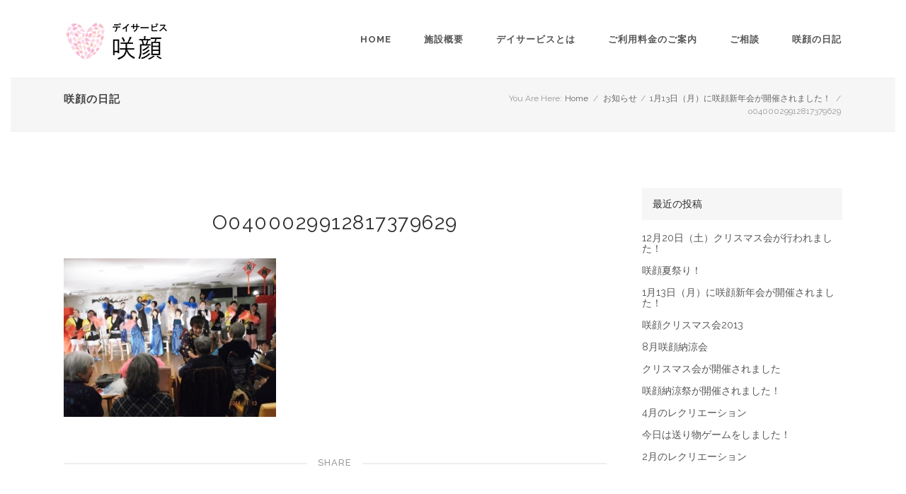

--- FILE ---
content_type: text/html; charset=UTF-8
request_url: http://egao-ds.jp.net/info/2014-1-18/attachment/o0400029912817379629/
body_size: 54666
content:

<!doctype html>
<html  lang="ja">
<head>

<!-- Meta Tags -->

<meta charset="utf-8">
<meta name="viewport" content="width=device-width, initial-scale=1, maximum-scale=1" />
<meta http-equiv="Content-Type" content="text/html; charset=utf-8"/>
<title>o0400029912817379629 | デイサービス咲顔のホームページ</title>

<!--[if lte IE 8]>
	<script src="http://html5shim.googlecode.com/svn/trunk/html5.js"></script>
<![endif]-->

<link rel="shortcut icon" href="http://egao-ds.jp.net/wp/wp-content/uploads/2015/04/東葉苑-favi16.png">
<link rel="apple-touch-icon" href="http://egao-ds.jp.net/wp/wp-content/uploads/2015/04/東葉苑-57.png">
<link rel="apple-touch-icon" sizes="114x114" href="http://egao-ds.jp.net/wp/wp-content/uploads/2015/04/東葉苑-114.png">
<link rel="apple-touch-icon" sizes="72x72" href="http://egao-ds.jp.net/wp/wp-content/uploads/2015/04/東葉苑-72.png">
<link rel="apple-touch-icon" sizes="144x144" href="http://egao-ds.jp.net/wp/wp-content/uploads/2015/04/東葉苑-144.png">
<link rel="pingback" href="http://egao-ds.jp.net/wp/xmlrpc.php" />

 

	<script type="text/javascript">
	WebFontConfig = {
		google: { families: [ "Raleway:300,400,400italic,500,600,700,700italic:latin,greek-ext,cyrillic,latin-ext,greek,cyrillic-ext,vietnamese", "Crete+Round:300,400,400italic,500,600,700,700italic:latin,greek-ext,cyrillic,latin-ext,greek,cyrillic-ext,vietnamese" ] } ,		custom: {
            families: [ 'fontAwesome'  ],
             urls: ['http://egao-ds.jp.net/wp/wp-content/themes/Aperio/css/icons.css' ]
         }
	};
	(function() {
		var wf = document.createElement('script');
		wf.src = ('https:' == document.location.protocol ? 'https' : 'http') +
		  '://ajax.googleapis.com/ajax/libs/webfont/1/webfont.js';
		wf.type = 'text/javascript';
		wf.async = 'true';
		var s = document.getElementsByTagName('script')[0];
		s.parentNode.insertBefore(wf, s);
	})();
</script>

<!-- All in One SEO Pack 2.3.12.2.1 by Michael Torbert of Semper Fi Web Design[253,311] -->
<link rel="canonical" href="http://egao-ds.jp.net/info/2014-1-18/attachment/o0400029912817379629/" />
			<script>
			(function(i,s,o,g,r,a,m){i['GoogleAnalyticsObject']=r;i[r]=i[r]||function(){
			(i[r].q=i[r].q||[]).push(arguments)},i[r].l=1*new Date();a=s.createElement(o),
			m=s.getElementsByTagName(o)[0];a.async=1;a.src=g;m.parentNode.insertBefore(a,m)
			})(window,document,'script','//www.google-analytics.com/analytics.js','ga');

			ga('create', 'UA-98006367-1', 'auto');
			
			ga('send', 'pageview');
			</script>
<!-- /all in one seo pack -->
<link rel="alternate" type="application/rss+xml" title="デイサービス咲顔のホームページ &raquo; フィード" href="http://egao-ds.jp.net/feed/" />
<link rel="alternate" type="application/rss+xml" title="デイサービス咲顔のホームページ &raquo; コメントフィード" href="http://egao-ds.jp.net/comments/feed/" />
<link rel="alternate" type="application/rss+xml" title="デイサービス咲顔のホームページ &raquo; o0400029912817379629 のコメントのフィード" href="http://egao-ds.jp.net/info/2014-1-18/attachment/o0400029912817379629/feed/" />
		<script type="text/javascript">
			window._wpemojiSettings = {"baseUrl":"http:\/\/s.w.org\/images\/core\/emoji\/72x72\/","ext":".png","source":{"concatemoji":"http:\/\/egao-ds.jp.net\/wp\/wp-includes\/js\/wp-emoji-release.min.js?ver=4.2.38"}};
			!function(e,n,t){var a;function o(e){var t=n.createElement("canvas"),a=t.getContext&&t.getContext("2d");return!(!a||!a.fillText)&&(a.textBaseline="top",a.font="600 32px Arial","flag"===e?(a.fillText(String.fromCharCode(55356,56812,55356,56807),0,0),3e3<t.toDataURL().length):(a.fillText(String.fromCharCode(55357,56835),0,0),0!==a.getImageData(16,16,1,1).data[0]))}function i(e){var t=n.createElement("script");t.src=e,t.type="text/javascript",n.getElementsByTagName("head")[0].appendChild(t)}t.supports={simple:o("simple"),flag:o("flag")},t.DOMReady=!1,t.readyCallback=function(){t.DOMReady=!0},t.supports.simple&&t.supports.flag||(a=function(){t.readyCallback()},n.addEventListener?(n.addEventListener("DOMContentLoaded",a,!1),e.addEventListener("load",a,!1)):(e.attachEvent("onload",a),n.attachEvent("onreadystatechange",function(){"complete"===n.readyState&&t.readyCallback()})),(a=t.source||{}).concatemoji?i(a.concatemoji):a.wpemoji&&a.twemoji&&(i(a.twemoji),i(a.wpemoji)))}(window,document,window._wpemojiSettings);
		</script>
		<style type="text/css">
img.wp-smiley,
img.emoji {
	display: inline !important;
	border: none !important;
	box-shadow: none !important;
	height: 1em !important;
	width: 1em !important;
	margin: 0 .07em !important;
	vertical-align: -0.1em !important;
	background: none !important;
	padding: 0 !important;
}
</style>
<link rel='stylesheet' id='rs-plugin-settings-css'  href='http://egao-ds.jp.net/wp/wp-content/plugins/revslider/rs-plugin/css/settings.css?ver=4.6.5' type='text/css' media='all' />
<style id='rs-plugin-settings-inline-css' type='text/css'>
.tp-caption.brad-heading,.tp-caption.brad-heading-right,.tp-caption.brad-heading-white,.tp-caption.brad-heading-white-center{font-size:47px;   letter-spacing:1.5px;   line-height:60px;   text-transform:uppercase;   color:#2d2d2d;   font-weight:700}.tp-caption.brad-heading-right{text-align:right}.tp-caption.brad-sub-heading,.tp-caption.brad-sub-heading-white{font-family:"Raleway",Times,serif;   font-size:20px;   line-height:25px;   color:#595959;   font-weight:500;   font-style:normal}.tp-caption.brad-heading-white-center{text-align:center}.tp-caption.brad-sub-heading-white{color:#eee}.tp-caption.brad-heading-white,.tp-caption.brad-heading-white-center{color:#fff}.tp-caption.brad-buttons .button{margin:0 7px!important}
</style>
<link rel='stylesheet' id='style-css-css'  href='http://egao-ds.jp.net/wp/wp-content/themes/Aperio/style.css?ver=4.2.38' type='text/css' media='all' />
<link rel='stylesheet' id='layout-css'  href='http://egao-ds.jp.net/wp/wp-content/themes/Aperio/css/layout.css?ver=4.2.38' type='text/css' media='all' />
<link rel='stylesheet' id='main-css'  href='http://egao-ds.jp.net/wp/wp-content/themes/Aperio/css/main.css?ver=4.2.38' type='text/css' media='all' />
<link rel='stylesheet' id='shortcodes-css'  href='http://egao-ds.jp.net/wp/wp-content/themes/Aperio/css/shortcodes.css?ver=4.2.38' type='text/css' media='all' />
<link rel='stylesheet' id='mediaelement-css'  href='http://egao-ds.jp.net/wp/wp-includes/js/mediaelement/mediaelementplayer.min.css?ver=2.16.2' type='text/css' media='all' />
<link rel='stylesheet' id='prettyPhoto-css'  href='http://egao-ds.jp.net/wp/wp-content/themes/Aperio/css/prettyPhoto.css?ver=4.2.38' type='text/css' media='all' />
<link rel='stylesheet' id='responsive-css'  href='http://egao-ds.jp.net/wp/wp-content/themes/Aperio/css/responsive.css?ver=4.2.38' type='text/css' media='all' />
<link rel='stylesheet' id='instag-slider-css'  href='http://egao-ds.jp.net/wp/wp-content/plugins/instagram-slider-widget/assets/css/instag-slider.css?ver=1.4.0' type='text/css' media='all' />
<link rel='stylesheet' id='tablepress-default-css'  href='http://egao-ds.jp.net/wp/wp-content/tablepress-combined.min.css?ver=12' type='text/css' media='all' />
<script type='text/javascript' src='http://egao-ds.jp.net/wp/wp-includes/js/jquery/jquery.js?ver=1.11.2'></script>
<script type='text/javascript' src='http://egao-ds.jp.net/wp/wp-includes/js/jquery/jquery-migrate.min.js?ver=1.2.1'></script>
<script type='text/javascript' src='http://egao-ds.jp.net/wp/wp-content/plugins/revslider/rs-plugin/js/jquery.themepunch.tools.min.js?ver=4.6.5'></script>
<script type='text/javascript' src='http://egao-ds.jp.net/wp/wp-content/plugins/revslider/rs-plugin/js/jquery.themepunch.revolution.min.js?ver=4.6.5'></script>
<script type='text/javascript' src='http://egao-ds.jp.net/wp/wp-content/plugins/instagram-slider-widget/assets/js/jquery.flexslider-min.js?ver=2.2'></script>
<link rel="EditURI" type="application/rsd+xml" title="RSD" href="http://egao-ds.jp.net/wp/xmlrpc.php?rsd" />
<link rel="wlwmanifest" type="application/wlwmanifest+xml" href="http://egao-ds.jp.net/wp/wp-includes/wlwmanifest.xml" /> 
<meta name="generator" content="WordPress 4.2.38" />
<link rel='shortlink' href='http://egao-ds.jp.net/?p=9355' />
		<script type="text/javascript">
			jQuery(document).ready(function() {
				// CUSTOM AJAX CONTENT LOADING FUNCTION
				var ajaxRevslider = function(obj) {
				
					// obj.type : Post Type
					// obj.id : ID of Content to Load
					// obj.aspectratio : The Aspect Ratio of the Container / Media
					// obj.selector : The Container Selector where the Content of Ajax will be injected. It is done via the Essential Grid on Return of Content
					
					var content = "";

					data = {};
					
					data.action = 'revslider_ajax_call_front';
					data.client_action = 'get_slider_html';
					data.token = 'f8a68c0faa';
					data.type = obj.type;
					data.id = obj.id;
					data.aspectratio = obj.aspectratio;
					
					// SYNC AJAX REQUEST
					jQuery.ajax({
						type:"post",
						url:"http://egao-ds.jp.net/wp/wp-admin/admin-ajax.php",
						dataType: 'json',
						data:data,
						async:false,
						success: function(ret, textStatus, XMLHttpRequest) {
							if(ret.success == true)
								content = ret.data;								
						},
						error: function(e) {
							console.log(e);
						}
					});
					
					 // FIRST RETURN THE CONTENT WHEN IT IS LOADED !!
					 return content;						 
				};
				
				// CUSTOM AJAX FUNCTION TO REMOVE THE SLIDER
				var ajaxRemoveRevslider = function(obj) {
					return jQuery(obj.selector+" .rev_slider").revkill();
				};

				// EXTEND THE AJAX CONTENT LOADING TYPES WITH TYPE AND FUNCTION
				var extendessential = setInterval(function() {
					if (jQuery.fn.tpessential != undefined) {
						clearInterval(extendessential);
						if(typeof(jQuery.fn.tpessential.defaults) !== 'undefined') {
							jQuery.fn.tpessential.defaults.ajaxTypes.push({type:"revslider",func:ajaxRevslider,killfunc:ajaxRemoveRevslider,openAnimationSpeed:0.3});   
							// type:  Name of the Post to load via Ajax into the Essential Grid Ajax Container
							// func: the Function Name which is Called once the Item with the Post Type has been clicked
							// killfunc: function to kill in case the Ajax Window going to be removed (before Remove function !
							// openAnimationSpeed: how quick the Ajax Content window should be animated (default is 0.3)
						}
					}
				},30);
			});
		</script>
		<meta name="generator" content="Powered by Visual Composer - drag and drop page builder for WordPress."/>
<!--[if IE 8]><link rel="stylesheet" type="text/css" href="http://egao-ds.jp.net/wp/wp-content/plugins/js_composer/assets/css/vc-ie8.css" media="screen"><![endif]--><style type="text/css" id="custom-background-css">
body.custom-background { background-color: #ffffff; }
</style>
   <!-- Custom Stylesheet -->
  <style type="text/css">
  
  	
    body,
    .boxed-layout{
	   	   
	  	
	   background-color:#ffffff;
	   background-repeat:no-repeat;
	   background-position:center center;
	   -webkit-background-size: cover; 
       -moz-background-size: cover; 
	   -o-background-size: cover; 
	   background-size: cover;
	   background-attachment:fixed;
    }
	 
    body{
        font-family: Raleway ;
        font-size: 14px;
        font-style: ;
		font-weight: ;
	    line-height:24px;
        color: #2d2d2d;
	    	    background-color:#f3f3f3;
	    	    	    background-repeat:no-repeat;
	    background-position:center center;
	    -webkit-background-size: cover; 
	    -moz-background-size: cover; 
	    -o-background-size: cover; 
	    background-size: cover;
	    background-attachment:fixed;
	       }
   
   .button , input[type="submit"],
   .brad-info-box{
	   font-family:Raleway ;
   }
   
   ul.product_list_widget li a,
   .button,
   .counter-title > span.counter-value,
   .readmore{
	   font-family:Raleway;
   }
   
   .post-meta-data.style2{
	   font-family:Raleway;
	   font-weight:;
	   font-style:;
	   letter-spacing:0.5px;
	   text-transform:uppercase;
	   font-size: 13px;
   }
   
   .posts-grid .post-meta-data.style2{
	   font-size:12px;
   }
   
	 
  /*blockquote style */
  blockquote{
    font-family: Crete Round ;
    font-size: 21px;
    font-style: ;
	font-weight: ;
	line-height:31px;
	letter-spacing:0px;
	text-transform:none;
    color: #999999;
  }

   /*-----------------------------------------------------*/
   /* Heading Styles
   /*-----------------------------------------------------*/

   h1{
    font-family: Raleway ;
    font-size: 39px;
    font-style: ;
	font-weight: ;
	line-height:45px;
	letter-spacing:2px;
	text-transform:uppercase;
    color: #2d2d2d;
	}

  h2{
    font-family: Raleway ;
    font-size: 28px;
    font-style: ;
	 font-weight: ;
	line-height:40px;
	letter-spacing:1.5px;
	text-transform:uppercase;
    color: #2d2d2d;
   }

   h3{
    font-family: Raleway ;
    font-size: 20px;
    font-style: ;
	font-weight: ;
	line-height:30px;
	letter-spacing:1px;
	text-transform:uppercase;
    color: #2d2d2d; 
   }

  h4{
    font-family: Raleway;
    font-size: 15px;
    font-style: ;
	font-weight: ;
	line-height:21px;
	letter-spacing:1px;
	text-transform:uppercase;
    color: #2d2d2d;
   } 

  h5{
    font-family: Raleway;
    font-size: 15px;
    font-style: ;
	font-weight: ;
	line-height:23px;
	letter-spacing:3px;
	text-transform:uppercase;
    color: #2d2d2d;
   }

  h6{
    font-family: Raleway;
    font-size: 17px;
    font-style: ;
	font-weight: ;
	line-height:29px;
	letter-spacing:0px;
	text-transform:none;
    color: #2d2d2d; 
   }
   
  .sidebar .widget > h4 {
	font-family: Raleway;
    font-size: 14px;
    font-style: ;
	font-weight: ;
	line-height:45px;
	letter-spacing:0px;
	text-transform:uppercase;
    color: #2d2d2d;
	background-color:#f6f6f6;
   }
   

   a{
	   color:#6c7a89;
   }
    a:hover{
		color:#2d2d2d;
	}
	
  
  .tooltips a{
	  border-bottom-color:#6c7a89  }
  
  .tooltips a:hover{
	  border-bottom-color:#2d2d2d  }
  
 
   .boxed-layout{
	   border:0 solid ;
   }

  /*----------------------------------------------*/ 
  /* Topbar 
  /*----------------------------------------------*/

  #top_bar {
	background-color:#ffffff;
	border-bottom-color:#e8e8e8;
	color:#bbbbbb;
  }
  #top_bar .social-icons li{
	  border-color:#e8e8e8;
  }
   #top_bar .contact-info span,
   #top_bar .top-menu > li {
     border-color:#e8e8e8;
  }
  
  #top_bar .social-icons li a ,
  #top_bar .top-menu > li a ,
  #top_bar  a {
	  color:#999999;
  }
  #top_bar .social-icons li a:hover ,
  #top_bar .top-menu > li a:hover ,
  #top_bar a:hover {
	  color:#6c7a89;
  }


  /*----------------------------------------------*/
  /* Main Navigation Styles
  /*----------------------------------------------*/

   #header.shrinked #main_navigation{
	 min-height:65px;
  }
  
  #header.shrinked #main_navigation #logo ,
  #header.shrinked #main_navigation ul.main_menu > li,
  #header.shrinked.type3 #header-search-button,
  #header.shrinked.type3 .cart-container,
  #header.shrinked.type3 .header-nav .social-icons{
	  height:65px!important;
	  line-height:65px!important;
	  max-height:65px!important;
  }
  
  
    .logo-container{
	   width:190px;
   }
   #header.type2 .logo-container{
	   margin-left:-95px;
   }
   #header.type2 .left-nav-container{
	   padding-right:135px;
   }
   #header.type2 .right-nav-container{
	   padding-left:135px;
   }
   

  #main_navigation{
	  min-height:110px;
  }
  #main_navigation ,
  .header_container,
  #header.type3 .nav-container,
  #side_header {
      background:#ffffff;
  }
  ul.main_menu > li > a ,
  #side_header ul.side_menu > li > a { 
      color:#555555;
      font-size:13px;
      font-weight: 700;
	  letter-spacing: 1px;
      font-family:Raleway;
	  text-transform:uppercase;
	  border-bottom-color:#6c7a89   }
   
   .brad-mega-menu .brad-megamenu-title{
	  color:#ffffff;
	  border-bottom-color:#ffffff;
      font-size:13px;
      font-weight: 600;
	  letter-spacing: 1px;
      font-family:Raleway;
	  text-transform:uppercase;
   }
   
  .main_menu > li:hover > a,
  .main_menu > li > a:hover ,
  #side_header ul.side_menu > li > a:hover {
	  color: #2d2d2d  }
  
  #side_header ul.side_menu > li > a,
  #side_header ul.side_menu > li > ul{
	  border-bottom-color:#dddddd  }

  .main_menu > li.active a,
  .main_menu > li.active a:hover ,
  #side_header ul.side_menu > li.active > a,
  #side_header ul.side_menu > li.active > a:hover
   {
	   color: #6c7a89;
	   border-top-color:#6c7a89;
}
  .main_menu ul.sub-menu {
	background-color:#454545;
	background-color:rgba(69,69,69,0.98);
	border-color:#6c7a89;
	border-color:#6c7a89	
}

 .main_menu ul.sub-menu li a ,
 #side_header .sub-menu li a {
	color:#cccccc;
    font-size:11px;
    font-weight:600; 
    font-family:Raleway;
	text-transform:uppercase;
	letter-spacing:1px;
  }

  .main_menu .sub-menu li.current-menu-item > a,
  .main_menu .sub-menu li.current-menu-item > a:hover,
  .main_menu .sub-menu li.current_page_item > a,
  .main_menu .sub-menu li.current_page_item > a:hover ,

  #side_header .sub-menu li.current-menu-item >  a,
  #side_header .sub-menu li.current-menu-item > a:hover,
  #side_header .sub-menu li.current_page_item > a,
  #side_header .sub-menu li.current_page_item > a:hover{
	 color:#ffffff;
  }


  .main_menu .sub-menu li a:hover{
	 color:#6c7a89;
}

  #side_header .sub-menu li a:hover{
	 color:#6c7a89;
  }

  #header-search-button a ,
  .cart-icon-wrapper ,
  .toggle-menu ,
  .header-nav .social-icons li a ,
  .carticon-mobile{
	 color:#454545;
	 background-color:transparent;
	 
  }


  #header-search-button a:hover ,
  .cart-icon-wrapper:hover ,
  .toggle-menu:hover ,
  .header-nav .social-icons li a:hover ,
  .carticon-mobile:hover{
	 color:#3d3d3d;
	 background-color:transparent;
  }
  
  #logo ,
  ul.main_menu > li ,
  #header.type3 #header-search-button,
  #header.type3 .cart-container,
  #header.type3 .header-nav .social-icons{
	  height:110px;
	  line-height:110px;
	  max-height:110px;
 }

 .main_menu > li > ul.sub-menu.brad-mega-menu > li{
	 border-right-color:#999999 }
 

  

  #titlebar.titlebar-type-transparent{
	 padding-top:110px;
 }

 
 
 /* Woocart Stylings */
 .cart-container .widget_shopping_cart{
	 
	 background-color:#ffffff;
	 background-color:rgba(255,255,255,0.98);
	 color:#999999;
 }
 
 .cart-container ul.product_list_widget li a{
	 color:#454545;
 }
 
 .cart-container ul.product_list_widget li a:hover{
	 color:#6c7a89;
 }
 
 .cart-container p.buttons .button{
	 color:#454545!important;
	 border-color:#454545!important;
 }
 
 .cart-container p.buttons .button:hover{
	 color:#6c7a89!important;
	 border-color:#6c7a89!important;
 }
 
 .cart-container .widget_shopping_cart_content .total{
	 border-bottom-color:#e8e8e8!important;
	 border-top-color:#e8e8e8!important;
 }
 
 .cart-container .widget_shopping_cart{
	 border:1px solid #e8e8e8;
 }
 
 .cart-container ul.product_list_widget li .quantity{
	 color:#999999;
 }
 
 /* Brad Slider*/
 .carousel-caption h6{
	font-family: Crete Round;
    font-size: 21px;
    font-weight: ;
	font-style: ;
	line-height:31px;
	letter-spacing:0px;
	text-transform:none;
  }

 
 .carousel-caption h2{
	font-family: Raleway;
    font-size: 55px;
    font-style: ;
	font-weight: ;
	line-height:65px;
	letter-spacing:2px;
	text-transform:uppercase;
  }
  
  
  .carousel-caption .slider-content{
	font-family: Raleway;
    font-size: 19px;
    font-style: ;
	 font-weight: ;
	line-height:30px;
	letter-spacing:0px;
	text-transform:none;
  }
  
   
 /*----------------------------------------------*/
 /* titlebar Style
 /*----------------------------------------------*/
 #titlebar{
	  background-color:#f6f6f6!important;  }
  
  #titlebar .titlebar-heading h1{
	  font-family: Raleway;
      font-style: ;
	  font-weight: ;
	  line-height:20px;
	  font-size: 15px;
	  letter-spacing:1px;
	  text-transform:uppercase;
  }
  
  #titlebar.titlebar-size-medium .titlebar-heading h1 {
	line-height:20px;
	font-size: 15px;
	letter-spacing:1px;
	text-transform:uppercase;
  }
  
  #titlebar.titlebar-size-large .titlebar-heading h1 {
	line-height:55px;
	font-size: 48px;
	letter-spacing:2px;
	text-transform:uppercase;
  }

  #titlebar .parallax-image{
	 	   background-repeat:no-repeat;
	   background-position:left top;
	   -webkit-background-size: cover; 
       -moz-background-size: cover; 
	   -o-background-size: cover; 
	   background-size: cover;
  }
  
     #titlebar .section-overlay{
	   background-color:;
	   opacity:1;
	   filter:alpha(opacity=100);
 }
 
 #titlebar .titlebar-wrapper{
	 	 height:80px;
	 min-height:80px;
 }

 #titlebar.titlebar-type-transparent .titlebar-wrapper{
	 padding-bottom:45px;
 }

 #titlebar .titlebar-subcontent{
	 font-family: Raleway;
      font-style: ;
	  font-weight: ;
	  letter-spacing:1px;
	  text-transform:uppercase;
}
  

/*-------------------------------------------------*/
/* Overlay and buttons
*---------------------------------------------------*/


  .button ,
  input[type="submit"]{
	  background-color:#6c7a89;
	  color:#ffffff;
}

  
/*---------------------------------------------------*/
/* Footer Styles
/*---------------------------------------------------*/

  #footer{
	font-size:14px;
	line-height:24px;
  }

/*Fotter Widget Area1*/
 #footer .footer-widgets{
	 border-top:0 solid ;
	 background-color:#d2d7d3;
	 color: #3a3a3a;
 }
 
 #footer  .widget_nav_menu ul ul{
	  border-top:1px solid #555555;
  }
  
  #footer .footer-widgets .widget-posts li .date {
      color : #3a3a3a;
  }

  #footer .footer-widgets .widget h4 {
     color:#f2784b!important;
     font-family:Raleway,sans-serif;
     font-style:;
	 font-weight:;
     font-size:14px;
	 line-height:35px;
	 letter-spacing:1px;
	 text-transform:uppercase;
	 background-color:transparent  }
  
   #footer .footer-widgets a:link, #footer .footer-widgets a, #footer .footer-widgets a:visited, #footer .footer-widgets a:active{
      color:#3a3a3a!important;
  }
  #footer .footer-widgets a:hover, #footer .footer-widgets .widget_tag_cloud a:hover{
      color:transparent;
  }
    
  
    /*Footer widget area2 */
  
  #footer .footer-widgets2{
	 border-top:0 solid ;
	 background-color:#ffffff;
	 color: #3a3a3a;
 }
 
 
  #footer .footer-widgets2 .widget_nav_menu ul ul{
	  border-top:1px solid #555555;
  }
  
  #footer .footer-widgets2 .widget-posts li .date {
      color : #3a3a3a;
  }

  #footer .footer-widgets2 .widget h4 {
     color:#ffffff!important;
     font-family:Raleway,sans-serif;
     font-style:;
	 font-weight:;
     font-size:13px;
	 letter-spacing:1px;
	 line-height:35px;
	 text-transform:uppercase;
	  background-color:#f5f5f5  }
  
   #footer .footer-widgets2 a:link, #footer .footer-widgets2 a, #footer .footer-widgets2 a:visited, #footer .footer-widgets2 a:active{
      color:#cccccc!important;
  }
  #footer .footer-widgets2 a:hover, #footer .footer-widgets2 .widget_tag_cloud a:hover{
      color:#ebebeb;
	  
  }
  
    
  /*footer copyright area */
  #copyright a  , 
  #copyright a:link ,
  #copyright a:active,
  #copyright .social-icons a ,
  #copyright .footer-menu > li a ,
  #copyright .go-top {
	 color: #555555;
  }
  #copyright a:hover,
  #copyright .social-icons a:hover ,
  #copyright .footer-menu > li a:hover,
  #copyright .go-top:hover{
	 color:#999999;
  }
  .footer-menu > li{
	  border-right:1px solid #555555;
  }
  
  #copyright{
	  border-top:0 solid ;
	  background-color:#f9bf3b;
	  color: #555555;
  }


 /* overlay color */
 .overlay{
	 	background-color:#333333;
	background-color:rgba(51,51,51,0.9) }
 
 .overlay-content,
  .portfolio-items.portfolio-style1 .portfolio-item .info h5,
 .portfolio-items.portfolio-style1 .portfolio-item .info h5 a{
	 color:#dddddd!important;
 }
 
 .portfolio-items.portfolio-style1 .portfolio-item .info h3,
 .portfolio-items.portfolio-style1 .portfolio-item .info h3 a,
 .overlay-content h1,.overlay-content h2,.overlay-content h3,.overlay-content h4,.overlay-content h5,.overlay-content h6{
	 color:#ffffff!important;
 }
 
 .overlay .lightbox-icon,
 .overlay .love-it{
	 color:#454545;
	 background-color:#eeeeee;
 }

/*--------------------------------------------*/
/* Color Primary
/*--------------------------------------------*/

  .special_amp,
  #top_bar .social-icons li a:hover,
  #top_bar .top-menu > li a:hover ,
  .social-icons a:hover,
  .commentlist .reply a ,
  .commentlist .comment-meta a:hover,
  .post-share-menu li a:hover,
  .widget-posts li h6 a:hover,
  .highlighted,
  .star-rating,
  .shop_table .remove:hover,
  .form-row label .required,
   ul.product_list_widget li .amount ,
  .single-product-tabset .comment-form label .required,
  .products .product .price ,
  .woocommerce-checkout .chosen-container .chosen-results li.active-result.highlighted,
  .woocommerce-account .chosen-container .chosen-results li.active-result.highlighted,
  .post-meta-data.style2 .post-meta-cats,
  .post-meta-data.style2 .post-meta-cats a,
  .button.button_alternateprimary,
  ul.product_list_widget li a:hover,
  .post-meta-data > span a:hover,
  .quantity .minus, .quantity .plus,
  .widget > ul > li > a:hover ,
  .widget_nav_menu ul li a:hover
  {
	  color:#6c7a89;
  }
  

  .color-primary,
  .primary-color,
  .portfolio-tabs ul li.sort-item.active a,
  .button.button_alternatewhite:hover{
	  color:#6c7a89!important;
  }
  


    .pagination a.active,
    ul.styled-list li i ,
	ul.styled-list.style2 li i ,
   .button.button_alternateprimary,
   .shop_table .remove:hover,
   .commentlist .reply a ,
   .quantity .minus,
   .quantity .plus,
   .bx-pager-item a.active, .pagination a.selected,
   .bx-carousel-container .bx-prev:hover,
   .bx-carousel-container .bx-next:hover,
   .clients-carousel-container .bx-prev:hover,
   .clients-carousel-container .bx-next:hover,
   .title.style1.divider-primary.textright,
   .title.style3.bc-primary span,
   .title.style4.bc-primary span,
   blockquote{
	  border-color:#6c7a89;
  }
  
  .button.button_alternateprimary{
		border-color:#6c7a89!important;
   }
  
  .portfolio-carousel a.carousel-prev:hover,
  .portfolio-carousel a.carousel-next:hover,
   ul.styled-list.style2 li i,
  .progress .bar,
  .highlighted.style2,
  .product-wrapper .onsale,
  .single-product-wrapper .onsale,
  .widget_price_filter .price_slider_wrapper .price_slider .ui-slider-handle,
  .bubblingG span,
  .toggle .toggle-title a span.plus ,
  .accordion .accordion-title a span.plus,
  .commentlist .reply a:hover,
  .quantity .minus:hover,
  .quantity .plus:hover,
  .portfolio-tabs ul li.sort-item a:after,
  .bx-carousel-container .bx-prev:hover,
  .bx-carousel-container .bx-next:hover,
  .clients-carousel-container .bx-prev:hover,
  .clients-carousel-container .bx-next:hover,
  .cart-icon-wrapper .count,
  .person .divider span{
	  background-color:#6c7a89;
  }
  
 
  .hr.hr-border-primary span:before ,
  .hr.hr-border-primary span:after,
  .hr-color-primary .hr span:after,
  .hr-color-primary .hr span:before,
  .button.button_alternateprimary:hover,
  .title.style1.divider-primary span:after,
  .title.style2.divider-primary span:after,
  .title.style3.divider-primary span:after,
  .title.style1.textcenter.divider-primary span:before,
  .title.style2.textcenter.divider-primary span:before,
  .title.style3.textcenter.divider-primary span:before{
	  background-color:#6c7a89!important;
  }
  
 

</style>

<!--[if IE]>
	<link rel="stylesheet" href="http://egao-ds.jp.net/wp/wp-content/themes/Aperio/css/ie.css">
<![endif]-->
<!--[if lte IE 8]>
	<script type="text/javascript" src="http://egao-ds.jp.net/wp/wp-content/themes/Aperio/js/respond.min.js"></script>
<![endif]-->
</head>


<body id="home" class="attachment single single-attachment postid-9355 attachmentid-9355 attachment-jpeg custom-background  solid-header header-scheme-light type1 header-fullwidth-no border-default wpb-js-composer js-comp-ver-4.4.2 vc_responsive">

<!-- mobile menu Starts Here-->

<div id="mobile_navigation">
  <a id="close-mobile-menu" href="#">X</a>
  <ul id="mobile_menu" class="mobile_menu"><li id="menu-item-9135" class="menu-item menu-item-type-post_type menu-item-object-page menu-item-9135"><a href="http://egao-ds.jp.net/">Home</a></li>
<li id="menu-item-9134" class="menu-item menu-item-type-post_type menu-item-object-page menu-item-9134"><a href="http://egao-ds.jp.net/about/">施設概要</a></li>
<li id="menu-item-9170" class="menu-item menu-item-type-post_type menu-item-object-page menu-item-9170"><a href="http://egao-ds.jp.net/ds/">デイサービスとは</a></li>
<li id="menu-item-9189" class="menu-item menu-item-type-post_type menu-item-object-page menu-item-9189"><a href="http://egao-ds.jp.net/pricing/">ご利用料金のご案内</a></li>
<li id="menu-item-9138" class="menu-item menu-item-type-post_type menu-item-object-page menu-item-9138"><a href="http://egao-ds.jp.net/consultation/">ご相談</a></li>
<li id="menu-item-9239" class="menu-item menu-item-type-post_type menu-item-object-page menu-item-9239"><a href="http://egao-ds.jp.net/egaoday/">咲顔の日記</a></li>
</ul></div>
<!-- End Mobile Navigation -->

<!-- Boxed Layout -->
<div class="boxed-layout boxed-shadow-no tcover-padding-no hcover-padding-no  padding-no vpadding-no style-default">

<!-- Header -->
                 
<div id="header_wrapper" class=" solid-header header-scheme-light type1">
    <div class="header_container">
    <div id="header" class="header-v1  second-nav" data-height="110" data-shrinked-height="65" data-auto-offset="1" data-offset="0" data-second-nav-offset="0">
      <section id="main_navigation" class="header-nav shrinking-nav">
        <div class="container">
          <div id="main_navigation_container" class="row-fluid">
            <div class="row-fluid"> 
              <!-- logo -->
              <div class="logo-container">
                <a id="logo" href="http://egao-ds.jp.net">
                                    <img src="http://egao-ds.jp.net/wp/wp-content/uploads/2015/04/egaodslogo1.png" class="default-logo" alt="デイサービス咲顔のホームページ">
                                    <img src="http://egao-ds.jp.net/wp/wp-content/themes/Aperio/images/logowhite.png" class="white-logo" alt="デイサービス咲顔のホームページ">
                                    </a>
         
              </div>  
                
              <!-- Tooggle Menu will displace on mobile devices -->
              <div id="mobile-menu-container">
                            <a class="toggle-menu" href="#"><i class="fa-navicon"></i></a>  
              </div>
              
              <nav class="nav-container">
                <ul id="main_menu" class="main_menu">
                <!-- Main Navigation Menu -->
                <li  class="menu-item menu-item-type-post_type menu-item-object-page"><a href="http://egao-ds.jp.net/">Home</a></li>
<li  class="menu-item menu-item-type-post_type menu-item-object-page"><a href="http://egao-ds.jp.net/about/">施設概要</a></li>
<li  class="menu-item menu-item-type-post_type menu-item-object-page"><a href="http://egao-ds.jp.net/ds/">デイサービスとは</a></li>
<li  class="menu-item menu-item-type-post_type menu-item-object-page"><a href="http://egao-ds.jp.net/pricing/">ご利用料金のご案内</a></li>
<li  class="menu-item menu-item-type-post_type menu-item-object-page"><a href="http://egao-ds.jp.net/consultation/">ご相談</a></li>
<li  class="menu-item menu-item-type-post_type menu-item-object-page"><a href="http://egao-ds.jp.net/egaoday/">咲顔の日記</a></li>
                             
                                
                  
				               
               </ul>
               </nav>
              </div>
            </div>
          </div>
      </section>
    </div>
  </div>
</div>



        
        <!-- Static Page Titlebar -->
<section id="titlebar" class="titlebar titlebar-type-solid border-yes titlebar-scheme-dark titlebar-alignment-justify titlebar-valignment-center titlebar-size-normal enable-hr-no" data-height="80" data-rs-height="yes">
  <div class="titlebar-wrapper">
    <div class="titlebar-content">
      <div class="container">
        <div class="row-fluid">
          <div class="row-fluid">
            <div class="titlebar-heading">
              <h1><span>咲顔の日記</span></h1>            </div>
            <div class="hr hr-border-primary double-border border-small"><span></span></div>
             <div id="breadcrumbs"><span class="breadcrumb-title">You Are Here:</span><span><a href="http://egao-ds.jp.net">Home</a></span> <span class="separator">/</span> <span><a href="http://egao-ds.jp.net/category/info/">お知らせ</a> <span class="separator">/</span> </span><span><a href="http://egao-ds.jp.net/info/2014-1-18/">1月13日（月）に咲顔新年会が開催されました！</a></span> <span class="separator">/</span> <span class="current">o0400029912817379629</span></div>          </div>
        </div>
      </div>
    </div>
  </div>
</section>
     <!--End Header -->

<section id="section_0" class="section section-with-sidebar blog-sidebar single-post-page post-content">
  <div class="container">
    <div class="row-fluid">
      <div class="row-fluid">
        <div id="content" class="span9 content content-left">
          <div class="inner-content"> 
            <!-- Single Post -->
            

<div id="post-9355" class=" post-standard post-entries post-single bg-style- hide-border post-alignment-top clearfix post-9355 attachment type-attachment status-inherit hentry">
      <div class="post-upper textcenter">
        <div class="post-meta-data style2">
                  <span class="post-meta-cats">
            </span>
                </div>
        <h2><a href="http://egao-ds.jp.net/info/2014-1-18/attachment/o0400029912817379629/" title="Permalink to o0400029912817379629">
      o0400029912817379629      </a></h2>
  </div>
    
  
  
    
  
    
  <!-- post content -->
  <div class="post-content">
    <p class="attachment"><a href='http://egao-ds.jp.net/wp/wp-content/uploads/2015/04/o0400029912817379629.jpg'><img width="300" height="224" src="http://egao-ds.jp.net/wp/wp-content/uploads/2015/04/o0400029912817379629-300x224.jpg" class="attachment-medium" alt="o0400029912817379629" /></a></p>
  </div>
  
    
<div class="post-share-container"> <span class="post-share clearfix"> <a class="share-label" href="#">Share</a>
  <ul class="post-share-menu">
        <li><a href="http://www.facebook.com/sharer.php?u=http://egao-ds.jp.net/info/2014-1-18/attachment/o0400029912817379629/&amp;t=o0400029912817379629"  class="facebook-share"><i class="fa-facebook"></i></a></li>
            <li ><a href="http://twitter.com/home?status=o0400029912817379629 http://egao-ds.jp.net/info/2014-1-18/attachment/o0400029912817379629/" class="twitter-share"><i class="fa-twitter"></i></a></li>
                    <li><a href="https://plus.google.com/share?url=http://egao-ds.jp.net/info/2014-1-18/attachment/o0400029912817379629/"  class="google-share"><i class="fa-google-plus"></i></a></li>
      </ul>
  </span> </div>

</div>
            
            <!-- Post Links -->
            <div class="page-links"></div>
                                   
                        
<!-- You can start editing here. -->

              <!-- If comments are open, but there are no comments. -->
        
    
  						<div id="respond" class="comment-respond">
				<h3 id="reply-title" class="comment-reply-title"><h3 class="title style1 bw-2px dh-2px mb30  divider-primary bc-dark  dw-default color-default"><span>Leave a reply</span></h3> <small><a rel="nofollow" id="cancel-comment-reply-link" href="/info/2014-1-18/attachment/o0400029912817379629/#respond" style="display:none;">コメントをキャンセル</a></small></h3>
									<form action="http://egao-ds.jp.net/wp/wp-comments-post.php" method="post" id="commentform" class="comment-form">
																			<p class="comment-notes"><span id="email-notes">メールアドレスが公開されることはありません。</span> <span class="required">*</span> が付いている欄は必須項目です</p>							<div class="row-fluid"><div class="span4"><div class="control-wrap"><span class="icon"><i class="ss-air ss-user"></i></span><input name="author" type="text" placeholder="Name*" size="30" aria-required='true' /></div></div>
<div class="span4"><div class="control-wrap"><span class="icon"><i class="ss-air ss-mail"></i></span><input name="email" type="text" placeholder="E-Mail*" size="30" aria-required='true' /></div></div>
<div class="span4"><div class="control-wrap"><span class="icon"><i class="ss-air ss-link"></i></span><input name="url" type="text" placeholder="Website" size="30" /></div></div></div>
												<div class="row-fluid"><div class="span12"><div class="control-wrap"><textarea id="comment" name="comment" aria-required="true" cols="58" rows="10" tabindex="4"></textarea></div></div></div>						<p class="form-allowed-tags" id="form-allowed-tags">次の<abbr title="HyperText Markup Language">HTML</abbr> タグと属性が使えます:  <code>&lt;a href=&quot;&quot; title=&quot;&quot;&gt; &lt;abbr title=&quot;&quot;&gt; &lt;acronym title=&quot;&quot;&gt; &lt;b&gt; &lt;blockquote cite=&quot;&quot;&gt; &lt;cite&gt; &lt;code&gt; &lt;del datetime=&quot;&quot;&gt; &lt;em&gt; &lt;i&gt; &lt;q cite=&quot;&quot;&gt; &lt;s&gt; &lt;strike&gt; &lt;strong&gt; </code></p>
						<p class="form-submit"><input name="submit" type="submit" id="submit" class="submit" value="Submit comment" /> <input type='hidden' name='comment_post_ID' value='9355' id='comment_post_ID' />
<input type='hidden' name='comment_parent' id='comment_parent' value='0' />
</p>					</form>
							</div><!-- #respond -->
			
          </div>
        </div>
        <div id="sidebar" class="span3 sidebar sidebar-right headline-bg-#f6f6f6" style="">
          <div class="inner-content">
            		<div id="recent-posts-2" class="widget widget_meta widget_recent_entries">		<h4>最近の投稿</h4>		<ul>
					<li>
				<a href="http://egao-ds.jp.net/recreation/2014-12-23/">12月20日（土）クリスマス会が行われました！</a>
						</li>
					<li>
				<a href="http://egao-ds.jp.net/recreation/2014-8-16/">咲顔夏祭り！</a>
						</li>
					<li>
				<a href="http://egao-ds.jp.net/info/2014-1-18/">1月13日（月）に咲顔新年会が開催されました！</a>
						</li>
					<li>
				<a href="http://egao-ds.jp.net/recreation/2013-12-23/">咲顔クリスマス会2013</a>
						</li>
					<li>
				<a href="http://egao-ds.jp.net/recreation/2013-8-17/">8月咲顔納涼会</a>
						</li>
					<li>
				<a href="http://egao-ds.jp.net/info/2012-12-22/">クリスマス会が開催されました</a>
						</li>
					<li>
				<a href="http://egao-ds.jp.net/recreation/2012-8-13/">咲顔納涼祭が開催されました！</a>
						</li>
					<li>
				<a href="http://egao-ds.jp.net/recreation/2012-4-21/">4月のレクリエーション</a>
						</li>
					<li>
				<a href="http://egao-ds.jp.net/recreation/2012-3-22/">今日は送り物ゲームをしました！</a>
						</li>
					<li>
				<a href="http://egao-ds.jp.net/recreation/2012-2-21/">2月のレクリエーション</a>
						</li>
				</ul>
		</div><div id="archives-2" class="widget widget_meta widget_archive"><h4>アーカイブ</h4>		<ul>
	<li><a href='http://egao-ds.jp.net/2014/12/'>2014年12月</a></li>
	<li><a href='http://egao-ds.jp.net/2014/08/'>2014年8月</a></li>
	<li><a href='http://egao-ds.jp.net/2014/01/'>2014年1月</a></li>
	<li><a href='http://egao-ds.jp.net/2013/12/'>2013年12月</a></li>
	<li><a href='http://egao-ds.jp.net/2013/08/'>2013年8月</a></li>
	<li><a href='http://egao-ds.jp.net/2012/12/'>2012年12月</a></li>
	<li><a href='http://egao-ds.jp.net/2012/08/'>2012年8月</a></li>
	<li><a href='http://egao-ds.jp.net/2012/04/'>2012年4月</a></li>
	<li><a href='http://egao-ds.jp.net/2012/03/'>2012年3月</a></li>
	<li><a href='http://egao-ds.jp.net/2012/02/'>2012年2月</a></li>
	<li><a href='http://egao-ds.jp.net/2012/01/'>2012年1月</a></li>
	<li><a href='http://egao-ds.jp.net/2011/12/'>2011年12月</a></li>
	<li><a href='http://egao-ds.jp.net/2011/11/'>2011年11月</a></li>
	<li><a href='http://egao-ds.jp.net/2011/10/'>2011年10月</a></li>
	<li><a href='http://egao-ds.jp.net/2011/08/'>2011年8月</a></li>
		</ul>
</div><div id="categories-2" class="widget widget_meta widget_categories"><h4>カテゴリー</h4>		<ul>
	<li class="cat-item cat-item-71"><a href="http://egao-ds.jp.net/category/info/" >お知らせ</a>
</li>
	<li class="cat-item cat-item-72"><a href="http://egao-ds.jp.net/category/recreation/" >レクリエーション</a>
</li>
		</ul>
</div><div id="text-5" class="widget widget_meta widget_text">			<div class="textwidget"><p style="text-align: center;"><img class="img-frame aligncenter" src="http://egao-ds.jp.net/wp/wp-content/uploads/2015/02/ds1.png" alt="" /></p></div>
		</div>          </div>
        </div>
      </div>
    </div>
  </div>
</section>
<section class="section" style="padding-top:0; padding-bottom:80px;">
  <div class="container">
    <div class="row-fluid page-nav-container">
      <div class="row-fluid">
        <div class="page-nav-prev">
          <a href="http://egao-ds.jp.net/info/2014-1-18/" rel="prev"><i class="fa-angle-left"></i><h4>Previous Post</h4><p>1月13日（月）に咲顔新年会が開催されました！</p></a>        </div>
        <div class="page-nav-next">
                  </div>
      </div>
    </div>
  </div>
</section>

<footer id="footer" class="cover-padding-no">
    <div class="footer-widgets headline-bg-transparent">
    <div class="container">
      <div class="row-fluid">
        <div class="footer-widget-container row-fluid">
          <div id="nav_menu-2" class="widget widget_meta widget_nav_menu span4"><h4>医療施設ネットワーク</h4><div class="menu-%e5%8c%bb%e7%99%82%e3%83%8d%e3%83%83%e3%83%88%e3%83%af%e3%83%bc%e3%82%af-container"><ul id="menu-%e5%8c%bb%e7%99%82%e3%83%8d%e3%83%83%e3%83%88%e3%83%af%e3%83%bc%e3%82%af" class="menu"><li id="menu-item-8985" class="menu-item menu-item-type-custom menu-item-object-custom menu-item-8985"><a target="_blank" href="http://www.meysey.com/">医療法人社団 明生会</a></li>
<li id="menu-item-8969" class="menu-item menu-item-type-custom menu-item-object-custom menu-item-8969"><a target="_blank" href="http://toyocl-higashishinshuku.com/">東葉クリニック 東新宿</a></li>
<li id="menu-item-8970" class="menu-item menu-item-type-custom menu-item-object-custom menu-item-8970"><a target="_blank" href="http://toyocl-yokaichiba.com/">東葉クリニック 八日市場</a></li>
<li id="menu-item-8971" class="menu-item menu-item-type-custom menu-item-object-custom menu-item-8971"><a target="_blank" href="http://toyocl-yachimata.com/">東葉クリニック 八街</a></li>
<li id="menu-item-8901" class="menu-item menu-item-type-custom menu-item-object-custom menu-item-8901"><a target="_blank" href="http://toyocl-oami.com/">東葉クリニック 大網脳神経外科</a></li>
<li id="menu-item-8973" class="menu-item menu-item-type-custom menu-item-object-custom menu-item-8973"><a target="_blank" href="http://toyocl-airport.com/">東葉クリニック エアポート</a></li>
<li id="menu-item-8974" class="menu-item menu-item-type-custom menu-item-object-custom menu-item-8974"><a target="_blank" href="http://toyocl-sawara.com/">東葉クリニック 佐原</a></li>
<li id="menu-item-9408" class="menu-item menu-item-type-custom menu-item-object-custom menu-item-9408"><a target="_blank" href="http://mitsuhashi-hospital.jp/mhb/">三橋明生病院</a></li>
<li id="menu-item-9409" class="menu-item menu-item-type-custom menu-item-object-custom menu-item-9409"><a target="_blank" href="http://ou-showa.com/">昭和の森クリニック</a></li>
<li id="menu-item-9389" class="menu-item menu-item-type-custom menu-item-object-custom menu-item-9389"><a target="_blank" href="http://matsuodc.net/">松尾歯科医院 知名</a></li>
</ul></div></div><div id="nav_menu-3" class="widget widget_meta widget_nav_menu span4"><h4>介護施設ネットワーク</h4><div class="menu-%e4%bb%8b%e8%ad%b7%e6%96%bd%e8%a8%ad-container"><ul id="menu-%e4%bb%8b%e8%ad%b7%e6%96%bd%e8%a8%ad" class="menu"><li id="menu-item-9397" class="menu-item menu-item-type-custom menu-item-object-custom menu-item-9397"><a target="_blank" href="http://meisei-en.com/">小規模多機能型居宅介護 明生苑</a></li>
<li id="menu-item-9398" class="menu-item menu-item-type-custom menu-item-object-custom menu-item-9398"><a target="_blank" href="http://meisei-en.com/">グループホーム 明生苑</a></li>
<li id="menu-item-8988" class="menu-item menu-item-type-custom menu-item-object-custom menu-item-8988"><a target="_blank" href="http://ega0.net/">介護保険指定事業所 咲顔</a></li>
<li id="menu-item-8977" class="menu-item menu-item-type-custom menu-item-object-custom menu-item-home menu-item-8977"><a target="_blank" href="http://egao-ds.jp.net/">デイサービス 咲顔</a></li>
<li id="menu-item-8978" class="menu-item menu-item-type-custom menu-item-object-custom menu-item-8978"><a href="http://egao-gh.jp.net/">グループホーム 咲顔</a></li>
<li id="menu-item-8979" class="menu-item menu-item-type-custom menu-item-object-custom menu-item-8979"><a target="_blank" href="http://egao-hcs.jp.net/">居宅介護支援事業所 咲顔</a></li>
<li id="menu-item-8975" class="menu-item menu-item-type-custom menu-item-object-custom menu-item-8975"><a target="_blank" href="http://kagayaki-vn.jp.net/">訪問看護ステーション かがやき</a></li>
<li id="menu-item-8987" class="menu-item menu-item-type-custom menu-item-object-custom menu-item-8987"><a target="_blank" href="http://kagayaki-hcs.jp.net/">居宅介護支援事業所 かがやき</a></li>
<li id="menu-item-9387" class="menu-item menu-item-type-custom menu-item-object-custom menu-item-9387"><a target="_blank" href="http://kiminomiyako.net/">ハイアットレジデンス 季美の都ちば</a></li>
</ul></div></div><div id="nav_menu-4" class="widget widget_meta widget_nav_menu span4"><h4>関連施設ネットワーク</h4><div class="menu-%e9%96%a2%e9%80%a3%e6%96%bd%e8%a8%ad-container"><ul id="menu-%e9%96%a2%e9%80%a3%e6%96%bd%e8%a8%ad" class="menu"><li id="menu-item-8981" class="menu-item menu-item-type-custom menu-item-object-custom menu-item-8981"><a target="_blank" href="https://www.hongonaika.com/">医療法人本郷会 本郷内科</a></li>
<li id="menu-item-9410" class="menu-item menu-item-type-custom menu-item-object-custom menu-item-9410"><a target="_blank" href="https://www.kuroiso-hp.jp/">医療法人社団京愛会 黒磯病院</a></li>
<li id="menu-item-9411" class="menu-item menu-item-type-custom menu-item-object-custom menu-item-9411"><a target="_blank" href="https://www.keifukukai.com/">社会福祉法人 京福会</a></li>
<li id="menu-item-9399" class="menu-item menu-item-type-custom menu-item-object-custom menu-item-9399"><a target="_blank" href="https://mmshp.com/">医療法人社団 正立会 都城明生病院</a></li>
</ul></div></div>                  </div>
      </div>
    </div>
  </div>
    
  
    <div class="footer-widgets2 headline-bg-#f5f5f5">
    <div class="container">
      <div class="row-fluid">
        <div class="footer-widget-container row-fluid">
          <div id="text-2" class="widget widget_meta widget_text span4">			<div class="textwidget"><p style="text-align: center;"><img class="img-frame aligncenter" src="http://egao-ds.jp.net/wp/wp-content/uploads/2015/04/egaodslogo1.png" alt="" /></p></div>
		</div><div id="text-3" class="widget widget_meta widget_text span4">			<div class="textwidget"><p style="text-align: center;"><a Href="http://egao-ds.jp.net/egaoday/" target="_self"><img class="img-frame aligncenter" src="http://egao-ds.jp.net/wp/wp-content/uploads/2015/04/egaorecre1.png" alt="" /></a></p>
</div>
		</div><div id="text-4" class="widget widget_meta widget_text span4">			<div class="textwidget"><p>デイサービス 咲顔<br />
〒２８３-０８０２　<br />
千葉県東金市東金1371-1<br />
Tel : ０４７５-５４-７７２０　<br />
Fax : ０４７５-５４-７７２１</p>
</div>
		</div>                  </div>
      </div>
    </div>
  </div>
    
  <div id="copyright">
    <div class="container">
      <div class="row-fluid">
        <div class="row-fluid">
          <div class="copyright-text copyright-left">
                        Copyright © 2015 EGAO All Rights Reserved.                      </div>
          <div class="textright copyright-right">
            <ul id="footer_menu" class="footer-menu"><li id="menu-item-9137" class="menu-item menu-item-type-post_type menu-item-object-page menu-item-9137"><a href="http://egao-ds.jp.net/privacy-policy/">個人情報保護方針</a></li>
<li id="menu-item-8989" class="menu-item menu-item-type-custom menu-item-object-custom menu-item-8989"><a target="_blank" href="http://ms-ns.net/">明生会グループ採用サイト</a></li>
</ul>            <!-- Top Bar Social Icons END --> 
          </div>
        </div>
      </div>
    </div>
  </div>
</footer>
<!-- end copyright -->

</div>
<!-- End Boxed Layout -->
<script type='text/javascript' src='http://egao-ds.jp.net/wp/wp-content/themes/Aperio/js/brad-love.js?ver=1.0'></script>
<script type='text/javascript' src='http://egao-ds.jp.net/wp/wp-content/themes/Aperio/js/modernizr.js'></script>
<script type='text/javascript' src='http://egao-ds.jp.net/wp/wp-content/themes/Aperio/js/fitvids.min.js'></script>
<script type='text/javascript' src='http://egao-ds.jp.net/wp/wp-content/themes/Aperio/js/prettyPhoto.js'></script>
<script type='text/javascript' src='http://egao-ds.jp.net/wp/wp-content/themes/Aperio/js/plugins.js'></script>
<script type='text/javascript' src='http://egao-ds.jp.net/wp/wp-content/themes/Aperio/js/skrollr.js'></script>
<script type='text/javascript' src='http://egao-ds.jp.net/wp/wp-content/themes/Aperio/js/imagesloaded.js'></script>
<script type='text/javascript' src='http://egao-ds.jp.net/wp/wp-content/themes/Aperio/js/jquery.scrollTo.min.js'></script>
<script type='text/javascript' src='http://egao-ds.jp.net/wp/wp-content/plugins/js_composer/assets/lib/waypoints/waypoints.min.js?ver=4.4.2'></script>
<script type='text/javascript' src='http://egao-ds.jp.net/wp/wp-content/themes/Aperio/js/bxslider.min.js'></script>
<script type='text/javascript'>
/* <![CDATA[ */
var main = {"url":"http:\/\/egao-ds.jp.net\/wp\/wp-content\/themes\/Aperio","nomoreposts":"No more Posts to Load","nomoreprojects":"No more Projects to Load","ajaxurl":"http:\/\/egao-ds.jp.net\/wp\/wp-admin\/admin-ajax.php","contactNonce":"ca496d56f8","lightboxArg":{"animation_speed":"fast","overlay_gallery":false,"autoplay_slideshow":false,"slideshow":"5000","theme":"pp_default","opacity":"0.8","show_title":false,"social_tools":false,"disable_for_sma":false}};
/* ]]> */
</script>
<script type='text/javascript' src='http://egao-ds.jp.net/wp/wp-content/themes/Aperio/js/main.min.js'></script>
<script type='text/javascript' src='http://egao-ds.jp.net/wp/wp-includes/js/comment-reply.min.js?ver=4.2.38'></script>
 
<!-- Custom Scripts -->
<script type="text/javascript">
(function($){
    'use strict';
	jQuery(document).ready(function($){ 
	
		  
	  var retina = window.devicePixelRatio > 1 ? true : false;
                 if(retina) {
        	jQuery('#logo .default-logo').attr('src', 'http://egao-ds.jp.net/wp/wp-content/uploads/2015/04/egaodslogo2.png');
        	jQuery('#logo img').css('max-width', '110px');
						jQuery('#logo .white-logo').attr('src', 'http://egao-ds.jp.net/wp/wp-content/themes/Aperio/images/logowhite_2x.png');
						        }
        		
	});
}(jQuery))	
</script>
        <!-- End footer -->
</body></html>

--- FILE ---
content_type: text/css
request_url: http://egao-ds.jp.net/wp/wp-content/themes/Aperio/css/shortcodes.css?ver=4.2.38
body_size: 123749
content:
/*------------------------------------------------------------------
[Table of contents]

1. Section / .section
2. Gallery / .gallery
3. Icons / .brad-icons
4. Feature Box / .feature_box
5. Gap / .gap
6. Google Maps / .google_map
7. Portfolios / .portfolio
8. Special Heading / .title
9. Quotes Slider / .quotes-slider-container
10. Testimonials / .testimonials-grid
11. Teaser / .teaser
12. Dropcap / .dropcap
13. Call to Action / .callout
14. Buttons / .button
15. Tabs / .tabset
16. Single Image / .single-image-container
17. Accordions and toggles / .accordions
18. Pie Charts / .chart-shortcode
19. Progress Bar / .progress-bar
20 . Person / .person
21. Price Box / .price_box
22. Separator / .hr
23. Highlighted / .highlighted
24. Clients / .clients-wrapper
25. Tooltips / .tooltips
26. Message Box / .alert
27. Contact Form 7 / .wpcf7-form
28. Counters / .counter-title
29. Box / .box
30. Brad Gallery / .brad-gallery
31. Brad Slider / .brad-slider
32. Service Box / .service-box
33. Revolution Slider Styles / .tp-leftarrow
-------------------------------------------------------------------*/
 
/*------------------------------------------------*/
/*  Sections
/*------------------------------------------------*/

.section {
	padding: 70px 0 80px;
	overflow: hidden;
	position:relative;
	clear:both;
	background-color:inherit;
	visibility:visible;
	z-index:100;
}

.section .parallax-image,
#titlebar .parallax-image{
	position:absolute;
	left:0;
	top:0;
	width:100%;
	display:block;
	height:100%;
	z-index:0;
}

.section .section-bg-video{
	position:absolute;
	width:100%;
	left:0;
	top:0;
}

.section-bg-video .mejs-container .mejs-controls, .section-bg-video .mejs-overlay-loading, .mk-section-video .mejs-layers {
	display: none!important
}

.section .section-overlay,
#titlebar .section-overlay{
	position:absolute!important;
	width:100%;
	height:100%;
	background-color:transparent;
	left:0!important;
	top:0!important;
	z-index:1!important
}

.section.section-overlay-dot-style1 .section-overlay{
	background:url(../images/dot.png) repeat repeat left top;
}

.section.section-overlay-dot-style2 .section-overlay{
	background:url(../images/dot_3x3.png) repeat repeat left top;
}

.section.section-overlay-dot-style3 .section-overlay{
	background:url(../images/dot_white.png) repeat repeat left top;
}

.section.section-overlay-dot-style4 .section-overlay{
	background:url(../images/dot_white_3x3.png) repeat repeat left top;
}


.section .section-content{
	position:relative;
	z-index:4
}


.section.section-bborder-yes {
	border-bottom: 1px solid #e8e8e8;
}
.section.section-border-yes {
	border-top: 1px solid #e8e8e8;
}
.section.section-triangle-yes:after{
	content:"";
	position:absolute;
	display:inline-block;
	border:20px solid transparent;
	border-top-color:#ffffff;
	top:-2px;
	z-index:999;
	left:50%;
	margin-left:-20px;
}

.section.section-triangle-yes.triangle-location-bottom:after{
	top:auto;
	bottom:0px;
	border-top-color:transparent!important;
	border-bottom-color:#ffffff;
}

.section-box-shadow-yes {
	box-shadow: inset 0 1px 3px rgba(0, 0, 0, 0.05);
	-moz-webkit-box-shadow: inset 0 1px 3px rgba(0, 0, 0, 0.05);
	-webkit-box-shadow: inset 0 1px 3px rgba(0, 0, 0, 0.05);
}
.section-padding-zero {
	padding: 0!important; 
}
.remove-bottom-padding-yes {
	padding-bottom: 0!important;
}

.section-bgstyle-stretch {
	-webkit-background-size: cover;
	-moz-background-size: cover;
	-o-background-size: cover;
	background-size: cover;
	background-position: center center;
	background-repeat:no-repeat;
}

.section-bgstyle-repeat{
	background-repeat:repeat;
	background-position:left top;
}

.section-bgstyle-norepeat{
	background-repeat:no-repeat no-repeat;
	background-position:center center;
}

.parallax-section-yes{
	background-attachment:fixed!important;
	background-repeat:no-repeat no-repeat;
}

.section-fixed-background-yes{
	background-attachment:fixed;
}

.section.full-width .container {
	width: 100%;
	max-width:100%;
	padding: 0!important;
}
.section.full-width-with-padding .container {
	width: 100%;
	max-width:100%;
	padding: 0 4%;
}

.grid-940 .container { max-width: 990px }
.grid-1140 .container { max-width: 1150px; }
.grid-1170 .container { max-width: 1220px; }
.section.full-width .grid-1170 .container {
	max-width: 1220px;
	padding:0 25px!important;
}



.section-with-sidebar{
	background-color:inherit;
	padding:0;
}

.section-with-sidebar > .container > .row-fluid > .row-fluid{
	margin:0 -25px;
}

.section-with-sidebar .content {
	 width:71%;
	 padding:80px 25px 50px;
	 margin-bottom:0;
}

.section-with-sidebar .sidebar {
	width:29%;
	padding:80px 25px 50px;
	margin-bottom:0;
}

.section-with-sidebar.single-blog-page .sidebar ,
.section-with-sidebar.single-blog-page .content ,
.single-blog-fullwidth-page{
	padding-bottom:30px!important;
}


.section-with-sidebar .sidebar.sidebar-left {
	float:left;
}


.section-with-sidebar .content.content-right {
	float:right;
}

.section-with-sidebar .sidebar.sidebar-right {
	float:right;
}


.section-with-sidebar .content.content-left {
	float:left;
}



.side-navigation-wrapper{
	background-color:#ffffff;
}

.side-navigation-wrapper  .content{
	border-right:1px solid #eee;
	padding:80px 60px 80px 20px;
}

.side-navigation-wrapper .content.content-right{
	border-left:1px solid #eee;
	border-right:0;
	padding:80px 20px 80px 60px;
}

.side-navigation-wrapper  .sidebar{
	padding-right:0;
	padding:70px 40px 80px 0px;

}
.side-navigation-wrapper .sidebar.sidebar-left{
	padding:70px 0px 80px 40px;
}

.side-navigation-wrapper .sidebar.sidebar-left:after{
	left:auto;
	right:-1px;
}

.side-navigation-wrapper  .sidebar:after{
	content:"";
	position:absolute;
	display:inline-block;
	height:100%;
	width:1px;
	left:-1px;
	top:0;
	background-color:#eee;
}

.side-navigation{
	margin:0;
	padding:0;
	list-style:none!important;
}

.side-navigation  li {
	list-style-type:none;
	margin:1px 0;
}

.side-navigation ul{
	margin-left:0;
}

.side-navigation  li  a {
	display:block;
	padding:10px 30px 10px;
	margin:0;
	color:#666;
	text-transform:uppercase;
	letter-spacing:0.5px;
	font-weight:600;
	font-size:12px;
	text-overflow:ellipsis;
	white-space:nowrap;
	overflow:hidden;
	text-align:left;
}
.side-navigation-wrapper .sidebar.sidebar-left .side-navigation  li a{
	text-align:right;
	
}
.side-navigation  li.current_page_item  a {
	background-color:#f6f6f6;
	border:1px solid #eee;
	border-left:none;
}


.side-navigation-wrapper .sidebar.sidebar-left .side-navigation  li.current_page_item  a {
	border-right:none;
	border-left:1px solid #eee;
}

.side-navigation  li.current_page_item a:hover{
	color:#454545;
}

.side-navigation  li  a:hover{
	 color:#454545;
	 background-color:#f6f6f6
 }

.side-navigation  li  ul{
	margin-left:20px;
}

.side-navigation-mobile{
	position:relative;
	width:100%;
	display:none;
	background-color:#fff;
	z-index:1000;
}

.side-navigation-mobile:after {
	content: "\f107";
	font-family: "fontawesome";
	color: #e5e5e5;
	font-size: 13px;
	position:absolute;
	right:15px;
	top:12px;
}


.side-navigation-mobile .current-page {
	color:#666;
	line-height:45px;
	padding:0 15px;
	font-size:13px;
	display:block;
	border:1px solid #eee;
}

.side-navigation-mobile ul{
	margin:0;
	padding:0;
}

.side-navigation-mobile  ul li{
	list-style-type:none;
}

.side-navigation-mobile  ul ul{
	margin-left:10px;
}

.side-navigation-mobile > ul{
	border:1px solid #eee;
	position:absolute;
	top:45px;
	width:100%;
	padding:20px 15px;
	height:300px;
	min-height:300px;
	margin:0;
	overflow:scroll;
	list-style:none;
	display:none;
	opacity:0;
	filter:alpha(opacity=0);
	transition:all 0.2s;
	-webkit-transition:all 0.2s;
	background-color:#fff;

}

.side-navigation-mobile ul li a{
	display:block;
	overflow:scroll;
	width:100%;
	padding:5px 0;
	text-overflow:ellipsis;
	white-space:pre-wrap;
	color:#999;
}

.side-navigation-mobile ul li a:hover{
	color:#555;
}

.side-navigation-mobile.clicked > ul{
	display:block;
	opacity:1;
	filter:alpha(opacity=1);
}



/*------------------------------------------------*/
/*  Gallery
/*------------------------------------------------*/

.gallery {
	margin-bottom: 20px!important;
}

.gallery-item {
	float: left;
	margin: 0 4px 4px 0;
	overflow: hidden;
	position: relative;
}

.gallery-icon{
	width:100%!important;
	padding:0!important;
}

.gallery-icon a , .gallery-icon a img{
	display:block!important;
	width:100%!important;
	height:auto!important;
}


.gallery-columns-1 .gallery-item {
	max-width: 100%;
}

.gallery-columns-1 .gallery-item {
	width:100%!important;
	height:auto;
}

.gallery-columns-2 .gallery-item {
	max-width: 48%;
	max-width: -webkit-calc(50% - 4px);
	max-width:         calc(50% - 4px);
}

.gallery-columns-3 .gallery-item {
	max-width: 32%;
	max-width: -webkit-calc(33.3% - 4px);
	max-width:         calc(33.3% - 4px);
}

.gallery-columns-4 .gallery-item {
	max-width: 23%;
	max-width: -webkit-calc(25% - 4px);
	max-width:         calc(25% - 4px);
}

.gallery-columns-5 .gallery-item {
	max-width: 19%;
	max-width: -webkit-calc(20% - 4px);
	max-width:         calc(20% - 4px);
}

.gallery-columns-6 .gallery-item {
	max-width: 15%;
	max-width: -webkit-calc(16.7% - 4px);
	max-width:         calc(16.7% - 4px);
}

.gallery-columns-7 .gallery-item {
	max-width: 13%;
	max-width: -webkit-calc(14.28% - 4px);
	max-width:         calc(14.28% - 4px);
}

.gallery-columns-8 .gallery-item {
	max-width: 11%;
	max-width: -webkit-calc(12.5% - 4px);
	max-width:         calc(12.5% - 4px);
}

.gallery-columns-9 .gallery-item {
	max-width: 9%;
	max-width: -webkit-calc(11.1% - 4px);
	max-width:         calc(11.1% - 4px);
}

.gallery-columns-1 .gallery-item:nth-of-type(1n),
.gallery-columns-2 .gallery-item:nth-of-type(2n),
.gallery-columns-3 .gallery-item:nth-of-type(3n),
.gallery-columns-4 .gallery-item:nth-of-type(4n),
.gallery-columns-5 .gallery-item:nth-of-type(5n),
.gallery-columns-6 .gallery-item:nth-of-type(6n),
.gallery-columns-7 .gallery-item:nth-of-type(7n),
.gallery-columns-8 .gallery-item:nth-of-type(8n),
.gallery-columns-9 .gallery-item:nth-of-type(9n) {
	margin-right: 0;
}

.gallery-caption {
	background-color: rgba(0, 0, 0, 0.7);
	-webkit-box-sizing: border-box;
	-moz-box-sizing:    border-box;
	box-sizing:         border-box;
	color: #fff;
	font-size: 12px;
	line-height: 1.5;
	margin: 0;
	max-height: 50%;
	opacity: 0;
	padding: 6px 8px;
	position: absolute;
	bottom: 0;
	left: 0;
	text-align: left;
	width: 100%;
}

.gallery-caption:before {
	content: "";
	height: 100%;
	min-height: 49px;
	position: absolute;
	top: 0;
	left: 0;
	width: 100%;
}

.gallery-item:hover .gallery-caption {
	opacity: 1;
}

.gallery-columns-7 .gallery-caption,
.gallery-columns-8 .gallery-caption,
.gallery-columns-9 .gallery-caption {
	display: none;
}
.post-password-form input[type="password"]{
	width:100%;
	margin-bottom:10px;
	margin-top:10px;
}



/*========================================================*/
/* Icons
/*========================================================*/

.brad-icons ,
.social-icons {
	list-style: none;
	margin: 0;
	padding: 0;
}

.brad-icons.icons-align-center{
	text-align:center;
}

.brad-icons.icons-align-right{
	text-align:right;
}

.social-icons > li ,
.brad-icons > li {
	display: inline-block;
	list-style-type: none;
	padding: 0;
	margin:2px;
}

.social-icons > li:last-child ,
.brad-icons > li:last-child {
	margin-right: 0
}
.social-icons a ,
.brad-icons a {
	background: transparent;
	display: inline-block;
	width:auto;
	transition: all 0.3s ease;
    -webkit-transition: all 0.3s ease;
    -moz-transition: all 0.3s ease;
	line-height: 29px;
	color: #444444;
	font-size: 16px;
	font-weight: normal!important;
}


.social-icons.style2 a,
.brad-icons.style2 a{
	color:#fff;
	background-color:#333333;
	width: 30px;
	height: 30px;
}


.social-icons.large a,
.brad-icons.large a{
	font-size:31px;
	width:50px;	
}

.social-icons.style2.large a,
.brad-icons.style2.large a{
	height:60px;
	width:60px;
	line-height:60px;
	font-size:28px;	
}


.brad-icons.style2 a,
.social-icons.style2 a,
.brad-icons.style3 a,
.social-icons.style3 a{
	text-align:center;
}

.social-icons.medium a ,
.brad-icons.medium a{
	font-size:20px;
	width:32px;
	margin-bottom:3px;
}

.social-icons.medium2 a ,
.brad-icons.medium2 a{
	font-size:25px;
	width:40px;
	margin-bottom:6px;
}

.social-icons.style2.medium a,
.brad-icons.style2.medium a{
	width:32px;
	height:32px;
	font-size:14px;
	line-height:34px;
}

.social-icons.style2.medium2 a,
.brad-icons.style2.medium2 a{
	width:40px;
	height:40px;
	font-size:16px;
	line-height:42px;
}

.social-icons .brad-icon,
.brad-icons .brad-icon{
	width:auto;
	display:inline-block;
}

.social-icons a:hover,
.brad-icons a:hover {
	color:#1abc9c;
}


.brad-icon {
	display:inline-block;
	-webkit-transition:all 0.3s;
	-ms-transition:all 0.3s;
	-moz-transition:all 0.3s;
	transition:all 0.3s;
	z-index:1;
	-webkit-backface-visibility:hidden;
	
}

a > .brad-icon{
	-webkit-transition:none;
	-moz-transition:none;
	-ms-transition:none;
	transition:none;
}

.brad-icon.medium-size{
	font-size:28px;
}

.brad-icon.large-size{
	font-size:38px;
}

.brad-icon.ex-large-size{
	font-size:44px;
}

.brad-icon.style2 {
	border: 1px solid #777;
	-webkit-border-radius: 50%;
	-moz-border-radius:50%;
	border-radius: 50%;
	display: inline-block;
	text-align: center;
	padding-top:3px;
	width: 35px;
	height: 35px;
	font-size:19px;
}

.brad-icon.style2.medium-size{
	width:50px;
	height:50px;
	padding-top:8px;
	font-size:21px;
}

.brad-icon.style2.large-size{
	width:70px;
	height:70px;
	padding-top:18px;
	font-size:30px;
}

.brad-icon.style2.ex-large-size{
	width:100px;
	height:100px;
	padding-top:29px;
	font-size:40px;
}

.brad-icon.style2.icon-text.medium-size{
	padding-top:9px;
}

.brad-icon.style2.icon-text.large-size{
	padding-top:21px;

}

.brad-icon.style2.icon-text.ex-large-size{
	padding-top:34px;
}


.brad-icon.style3 {
	background-color: #5d5d5d;
	color: #fff;
	border-radius: 50%;
	-moz-border-radius:50%;
	-webkit-border-radius: 50%;
	display: inline-block;
	text-align: center;
	padding-top:5px;
	width: 35px;
	height: 35px;
	font-size:19px;
	padding-top:4px;
}


.brad-icon.style3.medium-size{
	width:50px;
	height:50px;
	padding-top:10px;
	font-size:21px;
}

.brad-icon.style3.large-size{
	width:70px;
	height:70px;
	padding-top:21px;
	font-size:25px;
}

.brad-icon.style3.ex-large-size{
	width:100px;
	height:100px;
	padding-top:31px;
	font-size:40px;
}

.brad-icon.icon-text{
	font-family:inherit;
}

.brad-icon.style3.icon-text.medium-size{
	padding-top:10px;
}

.brad-icon.style3.icon-text.large-size{
	padding-top:22px;

}

.brad-icon.style3.icon-text.ex-large-size{
	padding-top:35px;
}

 
 .brad-icon .ss-navigateright{
	 margin-left:2px;
 }

.brad-icon img,
.brad-icon i { 
  vertical-align: middle!important; 
 }
 
.brad-icon:not(.style1) .fa-play{
	 margin-left:2px;
 }
 
.brad-icon.large-size:not(.style1) .fa-play{
	 margin-left:5px;
 }
 
 .brad-icon.ex-large-size:not(.style1) .fa-play{
	 margin-left:8px;
 }
 
 
/*------------------------------------------------*/
/*  Feature Boxes
/*------------------------------------------------*/

.feature_box .heading h1,
.feature_box .heading h2,
.feature_box .heading h3,
.feature_box .heading h4,
.feature_box .heading h5,
.feature_box .heading h6{
	margin-bottom:0!important;
}

.feature_box .brad-icon { margin-right: 0!important }

div.feature_box {
	margin: 0px auto 0;
	position: relative;
}

.ex_class1 h6{
	font-size:14px!important;
}

.feature_box .heading {
	vertical-align: middle;
	margin: 0;
	margin-bottom:13px;
}

div.feature_box.no-content .heading{
	margin-bottom:0!important;
}

.feature_boxes.iconbox-style3.crease-background-yes .feature_box > .brad-icon{
	background-image:url(../images/crease.svg);
	background-repeat:no-repeat;
	background-size: 100% 100%;
	background-position:center center;
}

.feature_boxes.iconbox-style2.crease-background-yes .feature_box:hover  > .brad-icon{
	background-image:url(../images/crease.svg);
	background-repeat:no-repeat;
	background-size: 100% 100%;
	background-position:center center;
}

.feature_boxes.title-divider-yes .feature_box .heading {
	position:relative;
	padding-bottom:12px;
	margin-bottom:20px!important;
	min-height:1px!important;
}

.feature_boxes.box-style2.title-divider-yes .feature_box .heading {
	margin-bottom:18px!important;
}

.feature_box .subtitle{
	font-size:13px;
	line-height:20px;
	margin-bottom:2px;
	color:#555;
}

.content-box.scheme1 .feature_box .subtitle{
	color:#fff;
}


.feature_box  .feature-content {
	margin-bottom: 0;
}

.feature_boxes .feature_box > .brad-icon{
	font-size:30px;
	-webkit-backface-visibility:hidden;
}

.feature_boxes.large-size .feature_box > .brad-icon{
	font-size:38px;
}

.feature_boxes.ex-large-size .feature_box > .brad-icon{
	font-size:46px;
}

.feature_boxes.extra-large-size .feature_box > .brad-icon{
	font-size:52px;
}

.feature_boxes.iconbox-style2 .feature_box > .brad-icon {
	border: 2px solid #777;
	-webkit-border-radius: 50%;
	-moz-border-radius:50%;
	border-radius: 50%;
	display: inline-block;
	text-align: center;
	padding-top:8px;
	width: 50px;
	height: 50px;
	font-size:21px;
}

.feature_boxes.iconbox-style2 .feature_box > .brad-icon.icon-text{
	padding-top:9px;
}

.feature_boxes.iconbox-style2.large-size .feature_box > .brad-icon{
	width:70px;
	height:70px;
	padding-top:20px;
	font-size:26px;
}

.feature_boxes.iconbox-style2.ex-large-size .feature_box > .brad-icon{
	width:100px;
	height:100px;
	padding-top:33px;
	font-size:33px;
}

.feature_boxes.iconbox-style2.extra-large-size .feature_box > .brad-icon,
.feature_boxes.iconbox-style3.extra-large-size .feature_box > .brad-icon{
	width:135px;
	height:135px;
	font-size:42px;
	padding-top:42px;
}


.feature_boxes.iconbox-style3 .feature_box > .brad-icon {
	background-color: #5d5d5d;
	color: #fff;
	border-radius: 50%;
	-moz-border-radius:50%;
	-webkit-border-radius: 50%;
	display: inline-block;
	text-align: center;
	padding-top:5px;
	width: 50px;
	height: 50px;
	font-size:21px;
	padding-top:10px;
}


.feature_boxes.iconbox-style3.large-size .feature_box > .brad-icon{
	width:70px;
	height:70px;
	padding-top:21px;
	font-size:26px;
}

.feature_boxes.iconbox-style3.ex-large-size .feature_box > .brad-icon{
	width:100px;
	height:100px;
	padding-top:34px;
	font-size:33px;
}


.feature_boxes.iconbox-style3.ex-large-size .feature_box > .brad-icon.icon-text{
	padding-top:37px;
}

.feature_boxes.iconbox-style3.extra-large-size .feature_box > .brad-icon.icon-text{
	padding-top:50px;
}


/* Feature Box Style 1 */

.feature_boxes.box-style1 .feature_box .heading .heading-content{
	display:table-cell;
	vertical-align:middle;
}

.feature_boxes.box-style1 .feature_box > .brad-icon {
	margin-right: 10px!important;
	float: left;
	font-size: 21px;
}

.feature_boxes.box-style1 .feature_box .heading { 
    min-height:20px;
	padding-top:0;
	margin-bottom:25px;
	display:table;
}
.feature_boxes.box-style1.iconbox-style3 .feature_box > .brad-icon ,
.feature_boxes.box-style1.iconbox-style2 .feature_box > .brad-icon {
	margin-right: 10px;
	font-size:17px;
	width: 35px;
	height: 35px;
	padding-top:3px;
}
.feature_boxes.box-style1.iconbox-style3 .heading,
.feature_boxes.box-style1.iconbox-style3 .heading {
	min-height:35px;
}

.feature_boxes.box-style1.iconbox-style3 .feature_box > .brad-icon{
	padding-top:4px;
}

.feature_boxes.box-style1.large-size.iconbox-style2 .feature_box .heading,
.feature_boxes.box-style1.large-size.iconbox-style3 .feature_box .heading {
	margin-bottom:30px;
	min-height:60px;
}

.feature_boxes.box-style1.large-size .feature_box > .brad-icon {
	font-size: 28px;
	margin-right: 15px!important;
}

.feature_boxes.box-style1.large-size.iconbox-style3 .feature_box > .brad-icon ,
.feature_boxes.box-style1.large-size.iconbox-style2 .feature_box > .brad-icon {
	font-size:23px;
	width: 60px;
	height: 60px;
	padding-top:13px;
}


.feature_boxes.box-style1.ex-large-size.iconbox-style3 .feature_box > .brad-icon{
	padding-top:9px;
}


.feature_boxes.box-style1.ex-large-size.iconbox-style2 .feature_box .heading,
.feature_boxes.box-style1.ex-large-size.iconbox-style3 .feature_box .heading {
	margin-bottom:50px;
	min-height:70px;
	
}


.feature_boxes.box-style1.ex-large-size .feature_box > .brad-icon {
	font-size: 34px;
	margin-right: 20px!important;
}

.feature_boxes.box-style1.ex-large-size.iconbox-style3 .feature_box > .brad-icon ,
.feature_boxes.box-style1.ex-large-size.iconbox-style2 .feature_box > .brad-icon {
	font-size:31px;
	width: 70px;
	height: 70px;
	padding-top:18px;
}

.feature_boxes.box-style1.ex-large-size.iconbox-style3 .feature_box > .brad-icon{
	padding-top:20px;
}

.feature_boxes.box-style1.extra-large-size .feature_box > .brad-icon {
	font-size: 40px;
	margin-right: 20px!important;
}

.feature_boxes.box-style1.ex-large-size.iconbox-style3 .feature_box > .brad-icon ,
.feature_boxes.box-style1.ex-large-size.iconbox-style2 .feature_box > .brad-icon {
	font-size:33px;
	width: 100px;
	height: 100px;
	padding-top:33px;
}



/* Feature Box Style 2 */

.feature_boxes.box-style2 .feature_box {
	padding-left:40px;
	text-align: left;
}

.feature_boxes.box-style2 .feature_box .heading{
	margin-bottom:8px;
}

.feature_boxes.box-style2.icon-side-right .feature_box {
	text-align:right;
	padding-left:0!important;
	padding-right:40px;
}

.feature_boxes.box-style2.iconbox-style2 .feature_box,
.feature_boxes.box-style2.iconbox-style3 .feature_box  {
	padding-left:75px;
}

.feature_boxes.box-style2.icon-side-right.iconbox-style2 .feature_box,
.feature_boxes.box-style2.icon-side-right.iconbox-style3 .feature_box  {
	padding-right:75px;
}

.feature_boxes.box-style2.large-size .feature_box{
	padding-left:65px;
}
.feature_boxes.box-style2.icon-side-right.large-size .feature_box{
	padding-right:55px;
}

.feature_boxes.box-style2.large-size.iconbox-style2 .feature_box,
.feature_boxes.box-style2.large-size.iconbox-style3 .feature_box{
	padding-left:105px;
}

.feature_boxes.box-style2.icon-side-right.large-size.iconbox-style2 .feature_box,
.feature_boxes.box-style2.icon-side-right.large-size.iconbox-style3 .feature_box{
	padding-right:95px;
}

.feature_boxes.box-style2.ex-large-size .feature_box{
	padding-left:75px;
}

.feature_boxes.box-style2.icon-side-right.ex-large-size .feature_box{
	padding-right:75px;
}

.feature_boxes.box-style2.ex-large-size.iconbox-style2 .feature_box,
.feature_boxes.box-style2.ex-large-size.iconbox-style3 .feature_box{
	padding-left:125px;
}

.feature_boxes.box-style2.icon-side-right.ex-large-size.iconbox-style2 .feature_box,
.feature_boxes.box-style2.icon-side-right.ex-large-size.iconbox-style3 .feature_box{
	padding-right:125px;
}


.feature_boxes.box-style2.extra-large-size .feature_box{
	padding-left:85px;
}

.feature_boxes.box-style2.icon-side-right.extra-large-size .feature_box{
	padding-right:85px;
}

.feature_boxes.box-style2.extra-large-size.iconbox-style2 .feature_box,
.feature_boxes.box-style2.extra-large-size.iconbox-style3 .feature_box{
	padding-left:170px;
}

.feature_boxes.box-style2.icon-side-right.extra-large-size.iconbox-style2 .feature_box,
.feature_boxes.box-style2.icon-side-right.extra-large-size.iconbox-style3 .feature_box{
	padding-right:170px;
}



.feature_boxes.box-style2 .feature_box > .brad-icon{
	position:absolute;
	left:0;
	top:5px;
}

.feature_boxes.box-style2.icon-side-right .feature_box > .brad-icon{
	left:auto;
	right:0;
}



/* Feature Box Style 3 */
.feature_boxes.box-style3 .heading { text-align:left; margin-bottom:10px;}
.feature_boxes.box-style3 .heading + .feature-content { text-align:left; }
.feature_boxes.box-style3 .feature-content { text-align:left; }
.feature_boxes.box-style3 .readmore { text-align:left; }
.feature_boxes.box-style3.align-content-center-yes .feature-content , 
.feature_boxes.box-style3.align-content-center-yes .heading + .feature-content ,
.feature_boxes.box-style3.align-content-center-yes .heading,
.feature_boxes.box-style3.align-content-center-yes .readmore {
	text-align:center;
}
.feature_boxes.box-style3.align-icon-center-yes .feature_box { 
    text-align: center;
}

.feature_boxes.box-style3 .feature_box > .brad-icon {
	margin-bottom:20px;
}

.feature_boxes.box-style3.large-size.iconbox-style1 .feature_box > .brad-icon {
	margin-bottom:20px;
}

.feature_boxes.box-style3.large-size.iconbox-style2 .feature_box > .brad-icon ,
.feature_boxes.box-style3.large-size.iconbox-style3 .feature_box > .brad-icon {
	margin-bottom:30px;
}

.feature_boxes.box-style3.ex-large-size.iconbox-style1 .feature_box > .brad-icon ,
.feature_boxes.box-style3.extra-large-size.iconbox-style1 .feature_box > .brad-icon {
	margin-bottom:35px;
}

.feature_boxes.box-style3.ex-large-size.iconbox-style2 .feature_box > .brad-icon ,
.feature_boxes.box-style3.ex-large-size.iconbox-style3 .feature_box > .brad-icon,
.feature_boxes.box-style3.extra-large-size.iconbox-style2 .feature_box > .brad-icon ,
.feature_boxes.box-style3.extra-large-size.iconbox-style3 .feature_box > .brad-icon {
	margin-bottom:40px;
}



/*------------------------------------------------*/
/*  lists styles
/*------------------------------------------------*/

ul.styled-list {
	margin-left: 0;
	padding: 0;
	margin: 0 0 20px;
	list-style: none
}

ul.styled-list li  {
	list-style: none;
	margin: 0 0 8px;
	padding: 0 0 0 30px;
	position: relative
}


ul.styled-list li i {
	position: absolute;
	left: 0;
	top: 1px;
	display: inline-block;
	width: 22px;
	height: 22px;
	line-height:1;
	padding-top:3px;
	border: 1px solid #48e0a4;
	text-align: center;
	color: #48e0a4;
	-moz-border-radius:50%;
	-webkit-border-radius:50%;
	border-radius: 50%;
}


ul.styled-list.size-medium li{
	padding-left:35px;
	margin-bottom:15px;
}

ul.styled-list.size-large li{
	padding-left:40px;
	margin-bottom:18px;
}

ul.styled-list.size-medium li i {
	width:28px;
	height:28px;
	padding-top:6px;
	top:-1px
}

ul.styled-list.size-large li i {
	width:33px;
	height:33px;
	padding-top:8px;
	top:-5px;
}

ul.icon-list li i {
	font-size:14px;
}

ul.styled-list.style2 li i{
	background: #1abc9c;
	border-color: #1abc9c;
	color: #fff;
}




ul.styled-list.style3 {
	margin-left: 20px;
}
ul.styled-list.style3 li {
	list-style-type: circle;
	padding-left: 0;
	margin-bottom: 6px
}
ul.styled-list.style3 li i {
	display: none;
}


ul.styled-list.style4 li {
	padding-left: 25px; 
}
ul.styled-list.style4 li i {
	border: none;
	color: inherit;
	top: 0px;
	padding-top:0;
}



/*------------------------------------------------*/
/*  gap
/*------------------------------------------------*/
.gap {
	display: block;
	width: 100%;
	margin: 0;
	height: 20px;
	line-height: 20px
}
.gap.small {
	height: 10px;
	line-height: 20px
}
.gap.large {
	height: 30px;
	line-height: 30px
}
.gap.extra-large {
	height: 50px;
	line-height: 50px
}
.doublegap {
	display: block;
	width: 100%;
	height: 1px;
	margin: 50px 0;
}


/*------------------------------------------------*/
/*  Google map
/*------------------------------------------------*/

.google_map{
	background-color:#f5f5f5;
}
.google_map img{
	max-width:none
	}
.google_map .entry-content img {
	max-width: 100000%; /* override */
	}

.brad-info-box{
	padding:15px 15px 15px;
	background-color:#000;
	background-color:rgba(0,0,0,0.85);
	color:#fff;
	border-radius:4px;
	-webkit-border-radius:4px;
	-moz-border-radius:4px;
	font-size:13px;
	line-height:21px;
}
	
/*------------------------------------------------*/
/*  Portfolio Styles
/*------------------------------------------------*/
.portfolio { position: relative; }

.portfolio-items.sortable-items{
	opacity:0;
}

.portfolio-items .portfolio-item .info h3 {
	line-height: 1.25;
	margin-bottom: 0px;
	color: #222;
	position:relative;
	padding-bottom:2px;
	font-size:17px;
}



.portfolio-items .portfolio-item .info h3 a {
	color: #222222!important;
}

.portfolio-items.portfolio-style1 .portfolio-item .info h3,
.portfolio-items.portfolio-style1 .portfolio-item .info h3 a{
	color:#fff!important;
}


.portfolio-items .portfolio-item .info h3:first-letter {
	text-transform: uppercase;
}

.portfolio-items .portfolio-item .info h5 {
	font-family: inherit;
	line-height: 1;
	margin:0;
	font-size: 13px;
	font-weight:400;
	padding-bottom:5px;
	padding-top:5px;
	text-transform:none;
	color: #999;
	-webkit-font-smoothing: antialiased!important;
	position:relative;
	letter-spacing:0;
}


.portfolio-items.portfolio-style1 .portfolio-item .info h5 {
	color:#fff!important;
	font-size:13px;
	margin-top:3px;
	position:relative;
}

.portfolio-items.portfolio-style1 .portfolio-item .info h5 a{
	color:#fff!important;
}

.portfolio-items .portfolio-item .info h5 a {
	display: inline;
	color: #999
}

.portfolio-items .portfolio-item .info h5 a:hover {
	color: #666
}

.portfolio-items .portfolio-item .info {
	background-color:transparent;
	height: auto;
	width: 100%;
	padding: 20px;
	text-align: left;
}

.portfolio-items.portfolio-style1 .portfolio-item .info{
	padding:25px 0;
}

.portfolio-items .portfolio-item .info{
	text-align:center;
}

.portfolio-items .portfolio-item  .image img{
	-webkit-transition:all 0.8s;
	-moz-transition:all 0.8s;
	-ms-transition:all 0.8s;
	transition:all 0.8s;
}

.no-touch .portfolio-items.portfolio-style1 .portfolio-item .hoverlay:hover  img,
.portfolio-items.portfolio-style1 .portfolio-item .hoverlay.hover  img{
     transform:scale(1.05);
    -ms-transform:scale(1.05); /* IE 9 */
    -moz-transform:scale(1.05); /* Firefox */
    -webkit-transform:scale(1.05); /* Safari and Chrome */
    -o-transform:scale(1.05); /* Opera */
}
	
.portfolio-style1.portfolio-style1.info-style-left .portfolio-item .overlay-content{
	display:block;
	width:100%;
	height:100%;
	padding:0;
}

.portfolio-style1.portfolio-style1.info-style-left .portfolio-item .info{
	position:absolute;
	width:100%;
	top:35px;
	padding:0 40px;
	text-align:left;
}

.portfolio-style1.portfolio-style1.info-style-left .portfolio-item .overlay-icons{
	position:absolute;
	bottom:35px;
	right:0;
	padding:0 30px;
	width:100%;
	height:auto;
	text-align:right;
}

.portfolio-style1.columns-4.portfolio-style1.info-style-left .portfolio-item .info{
	top:25px;
	padding:0 30px;
}

.full-width .portfolio-style1.columns-4.portfolio-style1.info-style-left .portfolio-item .info{
	top:35px;
	padding:0 40px;
}


.portfolio-style1.columns-5.portfolio-style1.info-style-left .portfolio-item .info{
	top:20px;
	padding:0 25px;
}

.portfolio-style1.columns-6.portfolio-style1.info-style-left .portfolio-item .info{
	top:10px;
	padding:0 15px;
}

.portfolio-style1.portfolio-style1.info-style-left .portfolio-item .overlay-icons{
	position:absolute;
	bottom:35px;
	right:0;
	padding:0 30px;
	width:100%;
	height:auto;
	text-align:right;
}


.portfolio-style1.columns-4.portfolio-style1.info-style-left .portfolio-item .overlay-icons{
	bottom:25px;
	padding:0 20px;
}

.full-width .portfolio-style1.columns-4.portfolio-style1.info-style-left .portfolio-item .overlay-icons{
	bottom:35px;
	padding:0 30px;
}

.portfolio-style1.columns-5.portfolio-style1.info-style-left .portfolio-item .overlay-icons{
	bottom:20px;
	padding:0 15px;
}

.portfolio-style1.columns-6.portfolio-style1.info-style-left .portfolio-item .overlay-icons{
	bottom:5px;
	padding:0 10px;
}




.portfolio-style1.portfolio-style1.info-onhover-no .portfolio-item .overlay,
.portfolio-style1.portfolio-style1.info-onhover-no .portfolio-item .overlay-content{
	opacity:1;
	filter:alpha(opacity=100);
	background-color:transparent!important;
}

.portfolio-style1.portfolio-style1.info-onhover-no .portfolio-item.overlay-bg-yes .overlay{
	background-color:rgba(0,0,0,0.1)!important;
}


.portfolio-items.portfolio-style1.info-onhover-no .portfolio-item .info h3,
.portfolio-items.portfolio-style1.info-onhover-no .portfolio-item .info h3 a{
	color:#fff!important;
}

.portfolio-items.portfolio-style1.info-onhover-no .portfolio-item.scheme-dark .info h3,
.portfolio-items.portfolio-style1.info-onhover-no .portfolio-item.scheme-dark .info h3 a{
	color:#222!important;
}


.portfolio-items.portfolio-style1.info-onhover-no .portfolio-item .info h5,
.portfolio-items.portfolio-style1.info-onhover-no .portfolio-item .info h5 a{
	color:#fff!important;
}

.portfolio-items.portfolio-style1.info-onhover-no .portfolio-item .info{
    -webkit-transform: translate3d(0, 11px, 0); 
    transform: translate3d(0, 11px, 0);
    transition: -webkit-transform 0.225s ease-in-out;
    transition: transform 0.225s ease-in-out;
}

.portfolio-items.portfolio-style1.info-onhover-no .portfolio-item .info h5{
	opacity:0;
	filter:alpha(opacity=0);
	-webkit-transform: translate3d(0, 10px, 0);
    transform: translate3d(0, 10px, 0);
    transition: opacity 0.3s ease-in-out,-webkit-transform 0.3s ease-in-out;
   transition: opacity 0.3s ease-in-out,transform 0.3s ease-in-out;	
}

.portfolio-items.portfolio-style1.info-onhover-no .portfolio-item .hoverlay:hover .info h5,
.portfolio-items.portfolio-style1.info-onhover-no .portfolio-item .hoverlay:hover .info{
	-webkit-transform: translate3d(0,0,0);
    transform: translate3d(0,0,0);
	opacity:1;
	filter:alpha(opacity=100);
}


.portfolio-items.portfolio-style1.info-onhover-no .portfolio-item.scheme-dark .info h5,
.portfolio-items.portfolio-style1.info-onhover-no .portfolio-item.scheme-dark .info h5 a{
	color:#444!important;
}

.portfolio-style1.portfolio-style1.info-onhover-no .info h3 {
	font-size:19px;
}

/*.portfolio-items.portfolio-style4.portfolio-with-padding-yes { margin: 0 -6px 50px!important }*/
.portfolio-items.portfolio-style2 .portfolio-item .inner-content {
	background-color: #ffffff;
}
.portfolio-items.portfolio-style2.bg-style-white-smoke .portfolio-item .inner-content {
	background-color: #f6f6f6;
}
.portfolio-items.portfolio-style2.bg-style-stroke .portfolio-item .inner-content {
	background-color: transparent;
	border:1px solid #e8e8e8;
}
.portfolio-items.portfolio-style2.bg-style-transparent .portfolio-item .inner-content {
	background-color: transparent;
}

.portfolio-items.portfolio-style2.bg-style-transparent .portfolio-item .info {
	padding-left:0;
	padding-right:0;
}

.portfolio-items.portfolio-style2.bg-style-transparent.element-padding-no .portfolio-item .info,
.portfolio-items.portfolio-style2.bg-style-transparent.element-padding-narrow .portfolio-item .info {
	padding-left:10px;
	padding-right:10px;
}

.portfolio-items.portfolio-style2.bg-style-stroke.element-padding-zero .portfolio-item .inner-content {
	position:relative;
	margin-left:-1px;
	margin-top:-1px;
}


/*------------------------------------------------*/
/*  portfolio tabs
/*------------------------------------------------*/
.portfolio-tabs {
	margin:0 auto;
	margin-bottom: 50px;
	text-align:center;
}

.portfolio-tabs.portfolio-tabs-blackbox{
	background-color:#393939;
	padding:30px 0px;
	margin-bottom:0;
}


.portfolio-tabs.portfolio-tabs-blackbox + .portfolio {
	margin-top:40px;
}

.portfolio-tabs.portfolio-tabs-blackbox + .portfolio.padding-no{
	margin-top:0;
}

.portfolio-tabs.portfolio-tabs-blackbox ul li.sort-label{
	color:#eee;
}
.portfolio-tabs.portfolio-tabs-align-left{
	text-align:left;
}
.portfolio-tabs.portfolio-tabs-align-right{
	text-align:right;
}

.portfolio-tabs.portfolio-tabs-align-right ul li.sort-label{
	float:left;
}

.portfolio-tabs ul {
	list-style: none;
	margin: 0;
	padding: 0;
}

.portfolio-tabs-container{
	width:100%;
	margin:0 auto;
	max-width:1140px;
}

@media only screen and (max-width: 1460px) and (min-width: 1000px){
    body.type4 .portfolio-tabs-container{
		max-width:970px;
    }
}


.portfolio-tabs.portfolio-tabs-blackbox .portfolio-tabs-container{
	padding:0 20px;
}

.portfolio-tabs ul li{
	list-style-type:none;
}

.portfolio-tabs ul li.sort-label{
	margin-right:30px;
	display:inline-block;	
	color:#555;
	font-size:12px;
	letter-spacing:0.5px;
	text-transform:uppercase;
	font-weight:600;
}

.portfolio-tabs.scheme2 ul li.sort-label{
	font-size:13px;
	letter-spacing:0;
	text-transform:none;
	font-weight:normal;
}


.portfolio-tabs ul li.sort-item {
	list-style-type:none;
	display:inline-block;
}
.portfolio-tabs ul li.sort-item a {
	color: #888;
	margin-right:30px;
	display:inline-block;
	padding-bottom:4px;
	font-size:12px;
	letter-spacing:0.5px;
	text-transform:uppercase;
	position:relative;
	font-weight:600;
}

.portfolio-tabs.scheme2 ul li.sort-item a {
	font-size:13px;
	letter-spacing:0;
	text-transform:none;
	font-weight:normal;
}

.portfolio-tabs ul li.sort-item a:after{
	content:"";
	position:absolute;
	left:0;
	bottom:-10px;
	width:100%;
	display:inline-block;
	background-color:#2092ef;
	height:2px;
	opacity:0;
	filter:alpha(opacity=0);
	-webkit-transition:all 0.2s;
	transition:all 0.2s;
}

.portfolio-tabs ul li.sort-item.active a:after{
	opacity:1;
	filter:alpha(opacity=100);
	bottom:0;
}


.portfolio-tabs.portfolio-tabs-blackbox ul li.sort-item a{
	color:#ddd;
}

.portfolio-tabs ul li:last-child{
	margin-right:0;
}

.portfolio-tabs ul li.sort-item.active a{
	color:#2092ef!important;
}


.portfolio-tabs.portfolio-tabs-blackbox  ul li.sort-item a{
	color:#fff!important;
}

.portfolio-tabs.portfolio-tabs-blackbox ul li.sort-item.active a,
.portfolio-tabs.portfolio-tabs-blackbox ul li.sort-item a:hover{
	border-bottom-color:#fff!important;
	color:#fff!important;
}

.portfolio-tabs.portfolio-tabs-blackbox ul li.sort-item a:after{
	background-color:#fff;
}

/*------------------------------------------------*/
/*  Overlay
/*------------------------------------------------*/

.overlay {
	position: absolute;
	top: 0;
	left: 0px;
	width: 100%;
	height: 100%;
	background-color:#398ced;
	background-color:rgba(57,140,237,0.75);
	opacity: 0;
	filter:alpha(opacity=0);
	-moz-transition: all 0.3s;
	-webkit-transition: all 0.3s;
	transition: all 0.3s;
	z-index: 99;
}

.no-touch .hoverlay:hover .overlay,
.hoverlay.hover .overlay {
	opacity: 1;
	filter:alpha(opacity=100);
}
.overlay:after {
	content: '';
	display: inline-block;
	height: 100%;
	vertical-align: middle;
}
.overlay a {
	display: block;
}

.overlay a.button{
	display:inline-block;
}

.overlay-content {
	position: relative;
	display: inline-block;
	vertical-align: middle;
	width: 95%;
	height: auto;
	text-align:center;
	-webkit-transition:opacity 0.4s ease;
	-moz-transition:opacity 0.4s ease;
	transition:opacity 0.4s ease;
	opacity:0;
	filter:alpha(opacity=0);
	color:#fff;
	padding:10px 20px;
	font-size:90%;
	line-height:1.80;
	overflow:hidden;
}

.no-touch .hoverlay:hover .overlay-content,
.hoverlay.hover .overlay-content{
	opacity:1;
	filter:alpha(opacity=100);
}


.overlay .lightbox-icon,
.overlay .love-it {
	display: inline-block;
	width: 48px;
	height: 48px;
	line-height:1;
	padding-top:18px;
	font-size:13px;
	color:#fff;
	text-align: center;
	background-color:#333;
	-webkit-font-smoothing: antialiased!important;
	-webkit-border-radius:50%;
	-moz-border-radius:50%;
	border-radius:50%;
	margin:0 7px;
    -webkit-backface-visibility: hidden!important;
}


.overlay .love-it{
	padding-top:0;
}

.overlay .love-it i{
	margin-right:1px;
}

.overlay .love-it a{
	font-size: 11px;
	color:inherit;
	display:inline-block;
	width:48px;
	height:48px;
	padding-top:19px;
}




/*------------------------------------------------*/
/* Special Heading
/*------------------------------------------------*/

.title{
	width:100%;
	overflow:hidden!important;
}

.title.style1 span {
	padding: 0 0 20px;
	display: inline-block;
	position: relative;
	white-space:inherit;
}

h6.title.style1 span {
	padding-bottom:8px;
}

h3.title.style1 span {
	padding-bottom:15px;
}

h4.title.style1 span {
	padding-bottom:15px;
}


.title.style1 span:after,
.title.style2 span:after,
.title.style3 span:after {
	content: "";
	position: absolute;
	display: inline-block;
	left: 0;
	bottom: 0;
	width: 100px;
	background-color: #454545;
	height:2px;
	margin-top:-1px;
	z-index:-1;
}

.title.style2 span{
	position:relative;
	padding-right:15px;
}

.title.style2 span:after,
.title.style3 span:after {
	top:50%;
	left:100%;
}

.title.style3 span, .title.style4 span{
	border:2px solid #444;
	padding:25px;
	position:relative;
	display:inline-block;
}

.title.style3.bc-light span, .title.style4.bc-light span{
	border-color:#d8d8d8;
}

.title.style3.bc-primary span, .title.style4.bc-primary span{
	border-color:#3498db;
}


.title.style3.bw-1px span , .title.style4.bw-1px span{border-width:1px;}
.title.style3.bw-3px span , .title.style4.bw-3px span{border-width:3px;}
.title.style3.bw-4px span , .title.style4.bw-4px span{border-width:4px;}
.title.style3.bw-5px span , .title.style4.bw-5px span{border-width:5px;}



/* border height variations */
.title.style1.dh-1px span:after,
.title.style2.dh-1px span:after,
.title.style3.dh-1px span:after,
.title.style1.textcenter.dh-1px span:before,
.title.style2.textcenter.dh-1px span:before,
.title.style3.textcenter.dh-1px span:before {
	height:1px;
}

.title.style1.dh-3px span:after,
.title.style2.dh-3px span:after,
.title.style3.dh-3px span:after,
.title.style1.textcenter.dh-3px span:before,
.title.style2.textcenter.dh-3px span:before,
.title.style3.textcenter.dh-3px span:before {
	height:3px;
	margin-top:-1px;
}


.title.style1.dh-4px span:after,
.title.style2.dh-4px span:after,
.title.style3.dh-4px span:after,
.title.style1.textcenter.dh-4px span:before,
.title.style2.textcenter.dh-4px span:before,
.title.style3.textcenter.dh-4px span:before {
	height:4px;
	margin-top:-2px;
}

.title.style1.dh-5px span:after,
.title.style2.dh-5px span:after,
.title.style3.dh-5px span:after,
.title.style1.textcenter.dh-5px span:before,
.title.style2.textcenter.dh-5px span:before,
.title.style3.textcenter.dh-5px span:before {
	height:5px;
	margin-top:-2px;
}


/* divider color variations */
.title.style1.divider-light span:after,
.title.style2.divider-light span:after,
.title.style3.divider-light span:after,
.title.style1.textcenter.divider-light span:before,
.title.style2.textcenter.divider-light span:before,
.title.style3.textcenter.divider-light span:before{
	background-color:#d8d8d8;
}

.title.style1.divider-primary span:after,
.title.style2.divider-primary span:after,
.title.style3.divider-primary span:after,
.title.style1.textcenter.divider-primary span:before,
.title.style2.textcenter.divider-primary span:before,
.title.style3.textcenter.divider-primary span:before{
	background-color:#3498db;
}


/* divider width variations */
.title.style1.dw-parent span:after{
	left:0!important;
	margin-left:0!important;
}

.title.style1.dw-parent span:after,
.title.style2.dw-parent span:after,
.title.style3.dw-parent span:after {
	width:100%;
}


.title.style1.dw-medium span:after,
.title.style2.dw-medium span:after,
.title.style3.dw-medium span:after {
	width:300px;
}

.title.style1.dw-full span:after,
.title.style2.dw-full span:after,
.title.style3.dw-full span:after {
	width:1100px;
}



/* textcenter for all headings */
.title.style1.textcenter span:after {
	left:50%;
	margin-left:-50px;
}

.title.style1.dw-medium.textcenter span:after {
	left:50%;
	margin-left:-150px;
}

.title.style1.dw-full.textcenter span:after {
	margin-left:-550px;
}

.title.style2.textcenter span{
	padding:0 15px;
}

.title.style2.textcenter span:after,
.title.style3.textcenter span:after{
	width:50px;
}

.title.style2.dw-parent.textcenter span:after,
.title.style3.dw-parent.textcenter span:after{
	width:50%;
}

.title.style2.dw-medium.textcenter span:after,
.title.style3.dw-medium.textcenter span:after{
	width:150px;
}

.title.style2.dw-full.textcenter span:after,
.title.style3.dw-full.textcenter span:after{
	width:550px;
}

.title.style2.textcenter span:before,
.title.style3.textcenter span:before{
	content: "";
	position: absolute;
	display: inline-block;
	left: -50px;
	top: 50%;
	width: 50px;
	background-color: #454545;
	height:2px;
	margin-top:-1px;
	z-index:-1;
}

.title.style2.dw-parent.textcenter span:before,
.title.style3.dw-parent.textcenter span:before{
	width:50%;
	left:-50%;
}

.title.style2.dw-medium.textcenter span:before,
.title.style3.dw-medium.textcenter span:before{
	width:150px;
	left:-150px;
}

.title.style2.dw-full.textcenter span:before,
.title.style3.dw-full.textcenter span:before{
	width:550px;
	left:-550px;
}


/* textright for all headings */
.title.style1.dw-full.textright span:after{
	content:none;
}
.title.style1.dw-full.textright{
	border-bottom:2px solid #444;
}

.title.style1.divider-light.textright{
	border-bottom-color:#d8d8d8;
}

.title.style1.divider-primary.textright{
	border-bottom-color:#3498db;
}

.title.style1.dw-full.dh-1px.textright{
	border-bottom-width:1px;
}
.title.style1.dw-full.dh-3px.textright{
	border-bottom-width:3px;
}
.title.style1.dw-full.dh-4px.textright{
	border-bottom-width:4px;
}
.title.style1.dw-full.dh-5px.textright{
	border-bottom-width:5px;
}

.title.style2.textright span{
	padding-right:0;
	padding-left:15px;
}
.title.style2.textright span:after,
.title.style3.textright span:after {
	left:-100px;
	margin-left:0;
}

.title.style2.dw-medium.textright span:after,
.title.style3.dw-medium.textright span:after {
	left:-100%;
}

.title.style2.dw-medium.textright span:after,
.title.style3.dw-medium.textright span:after {
	left:-300px;
}


.title.style2.dw-full.textright span:after,
.title.style3.dw-full.textright span:after {
	left:-1100px;
}

/*------------------------------------------------*/
/* Quote slider & Icon Tabs
/*------------------------------------------------*/

.quotes-slider-container{
	opacity:0;
}

.quotes-slider ,
.icon-tabs {
	list-style:none;
	padding:0;
	margin:0;
}

.quotes-slider > li .quote-sign{
	font-size:32px;
	color:#ccc;
	width:48px;
	height:48px;
	line-height:48px;
	display:none;
}

.show-quote-icon-yes .quotes-slider > li .quote-sign{
   display:inline-block;
}

.quotes-slider > li {
	list-style-type:none;
	text-align:center;
}


.quotes-slider > li .quote-logo{
	margin-bottom:20px;
}

.quotes-slider > li .quote-logo img{
	-webkit-border-radius:9999px;
	-moz-border-radius:9999px;
	border-radius:9999px;
}


.quotes-slider > li blockquote,
.icon-tabs > li blockquote{
	padding:0 60px;
	background:transparent!important;
	border:none!important;
	display:block;
	position:relative;
	margin:0 0 15px;
	font-family:inherit;
	font-size:20px;
	line-height:30px;
	font-style:normal;
	font-weight:inherit;
	cursor: -moz-grab!important;
    cursor: -webkit-grab!important;
    cursor: grab!important;
	letter-spacing:0;
}

.quotes-slider-container[data-navigation="no"] .quotes-slider > li blockquote{
	padding:0!important;
}

.quotes-slider > li blockquote q {
  quotes:none;
	
}


.quotes-slider-container .carousel-pagination{
	margin-top:20px;
}


.navigation-align-bottom .quotes-slider > li blockquote{
	padding:0;
}

.quotes-slider > li .cite{
	margin-bottom:0;
	font-size:14px;
	line-height:24px;
	font-style:normal!important;
	margin-bottom:0;
	letter-spacing:1px;
}
.quotes-slider > li cite .quote-desc{
	
}
.quotes-slider > li .cite .quote-name{
    display: inline-block;
    margin-right: 4px;
}

/* Box color Scheme Style 1 */

.content-box.scheme1  .quotes-slider > li blockquote,
.content-box.scheme1  .icon-tabs > li blockquote{
	color:#ccc;
	color:rgba(255,255,255,0.85); 
}

.content-box.scheme1 .quotes-slider > li cite {
	color:#fcfcfc;
}



/*------------------------------------------------*/
/* Testimonials
/*------------------------------------------------*/


.testimonials-grid.masonry-yes [class*="span"]{
	clear:none!important;
}

.testimonials-carousel [class*="span"]{
	padding:0!important;
	margin-bottom:0!important;
}

.testimonials-grid .testimonial {
	width: 100%;
	background:#f6f6f6;
	-webkit-border-radius:4px;
	border-radius:4px;
	padding:25px 30px 30px;
}


.testimonials-carousel-container .bx-wrapper{
	background:#f6f6f6;
	-webkit-border-radius:4px;
	border-radius:4px;
	padding:25px 30px 30px;
}

.appear2.testimonials-grid .testimonial,
.appear2.testimonials-carousel-container .bx-wrapper{
	background:#fff;
}
  
.appear3.testimonials-grid .testimonial,
.appear3.testimonials-carousel-container .bx-wrapper{
	border:1px solid #e8e8e8;
	background-color:transparent;
}

.style2.testimonials-grid .testimonial,
.style2.testimonials-carousel-container .bx-wrapper{
	border:none;
	background-color:transparent;
	padding:0;
}
  


.testimonial  blockquote{
	padding:0;
	margin:0;
	background:transparent;
	font-size:inherit;
	font-weight:inherit;
	font-family:inherit;
	border:none;
	line-height:inherit;
	color:inherit;
	font-style:normal;
}


.img-align-left  blockquote.with-image{
	margin-left:110px;
}




.testimonial  blockquote q {
  quotes: "“" "”" "‘" "’";
}
.testimonial  blockquote q:before {
    content: open-quote;
}
.testimonial  blockquote q:after {
    content: close-quote;
}


.testimonial .author-info {
	margin-top:15px;
}

.testimonial .author-info span{
	line-height:1;
	color:#666;
}


.testimonial .author-info .author-name{
	font-size:14px;
	line-height:23px;
	margin-bottom:0;
	display:inline-block;
}


.img-align-bottom .author-name{
	margin-top:25px;
}


.testimonial .author-avatar {
	width:auto;
	float:left;
	width:110px;
}

.testimonial .author-avatar img {
	display:inline-block;
	width:80px;
	height:auto;
}

.rounded-image-yes .testimonial .author-avatar img{
	-moz-border-radius:50%;
	-ms-border-radius:50%;
	-o-border-radius:50%;
	-webkit-border-radius:50%;
	border-radius:50%;
}

.testimonial-carousel   {
	cursor: -moz-grab!important;
    cursor: -webkit-grab!important;
    cursor: grab!important;
}


/*------------------------------------------------*/
/*  Teaser
/*------------------------------------------------*/

.teaser .image{
	display:block;
    -webkit-transform: translateZ(0px);
    -moz-transform: translateZ(0px);
	-webkit-backface-visibility:hidden;
}

.teaser .image img{
	-webkit-transition: all .3s ease-in-out;
   -moz-transition: all .3s ease-in-out;
   -ms-transition: all .3s ease-in-out;
   -o-transition: all .3s ease-in-out;
   transition: all .3s ease-in-out;
   -webkit-transform: scale(1,1);
   -moz-transform: scale(1,1);
   -ms-transform: scale(1,1);
   -o-transform: scale(1,1);
   transform: scale(1,1);
}

.no-touch .teaser .hoverlay:hover img ,
.teaser .hoverlay.hover img{
   -webkit-transform: scale(1.025,1.025);
   -moz-transform: scale(1.025,1.025);
   -ms-transform: scale(1.025,1.025);
   -o-transform: scale(1.025,1.025);
   transform: scale(1.025,1.025);
}

.teaser .teaser-container{
	width:100%;
	position:absolute;
	display:block;
	width:100%;
	min-width:100%;
	height:100%;
	padding:10px;
	left:0;
	top:0;
}


.teaser .box{
	padding:10px;
	background-color:transparent;
	width:100%;
	height:100%;
	min-height:100%;
	text-align:center;
}


.teaser .box .box-inner{
	padding:10px;
	width:100%;
	height:100%;
	display:table;
}

.teaser .box .box-inner > div{
	display:table-cell;
	vertical-align:middle;
}

.teaser.valign-top.box .box-inner > div{
	vertical-align:top;
}

.teaser.valign-bottom.box .box-inner > div{
	vertical-align:bottom;
}



.teaser .teaser-heading{
	margin: 0px;
}


.teaser .teaser-content{
	margin-top:5px;
}

	
/*------------------------------------------------*/
/* Dropcap
/*------------------------------------------------*/

.dropcap {
	display: block;
	float: left;
	font-size: 55px;
	font-weight: 600;
	color: #444;
	line-height: 55px;
	margin: 2px 12px 0 0;
}
.dropcap.container-enable {
	margin: 6px 12px 0 0;
	width: 60px;
	height: 60px;
	line-height: 58px;
	font-size: 36px;
	font-weight: 600;
	background-color:#555;
	padding: 0!important;
	text-align: center;
	color: #fff;
	box-sizing:content-box;
	-webkit-box-sizing:content-box;
	-moz-box-sizing:content-box;
}


/*------------------------------------------------*/
/* Call to action
/*------------------------------------------------*/

.callout { 
   padding:10px;
 } 

.callout h3{
	margin-bottom:0;
	line-height:30px;
	text-align:center;
}

.callout.callout-align-justify .button{
	margin-top:-8px!important;
}
.callout.callout-align-justify .button.button_large{
	margin-top:-11px!important;
}
.callout.callout-align-justify .button.button_small{
	margin-top:-5px!important;
}
.callout.callout-align-justify h3{
	text-align:left;
}

.callout.callout-align-justify .button { 
    float:right;
	margin-left:20px; 
}


.callout h3 + div{
	margin-top:10px;
}

.callout .button { 
   margin-left:25px!important;
   vertical-align:middle;
}
	
/*------------------------------------------------*/
/*  button
/*------------------------------------------------*/

.sp-container .button{
	margin:0 6px;
}

.readmore {
	line-height:1;
	font-size:13px;
	font-weight:700;
	letter-spacing:0;
	text-transform:uppercase;
}

.readmore .brad-icon{
	margin-left:5px;
	vertical-align:1px;
}

p.sp-container.aligncenter{
	margin-bottom:0;
	text-align:center;
}

.button , input[type="submit"] {
	color: #fff;
	font-size:12px;
	letter-spacing:1px;
	text-transform:uppercase;
    background-color:#1abc9c;
	font-weight:700;
	display: inline-block;
	padding: 17px 30px 18px 30px;
	line-height:19px!important;
	-webkit-font-smoothing: antialiased!important;
	opacity:1;
	border: none;
	outline: none!important;
	margin:5px;
	transition: all .2s ease;
    -webkit-transition: all .2s ease;
    -moz-transition: all .2s ease;
	border-radius:999px;
	-webkit-border-radius:999px;
	-moz-border-radius:999px;
	-webkit-appearance: none!important;
	-moz-appearance:none!important;
	position:relative;
	-webkit-backface-visibility:hidden;
	backface-visibility:hidden;
}

.button.border-radius-small , input[type="submit"].border-radius-small{
	-webkit-border-radius:4px;
	-moz-border-radius:4px;
	border-radius:4px;
}

.button.border-radius-no , input[type="submit"].border-radius-no{
	-webkit-border-radius:0;
	-moz-border-radius:0;
	border-radius:0;
}


.button:first-child{
	margin-left:0;
}

.button:last-child{
	margin-right:0;
}

input[type="submit"]:disabled {
	opacity:0.5!important;
}

.button:hover, input[type="submit"]:hover {
	opacity: 0.85;
	color: #fff
}

.button:active {
	opacity:1;
}

.button.button_alternate , 
.button.button_alternatewhite,
.button.button_alternateprimary
 {
	background-color: transparent;
	border: 2px solid #444;
	color: #25252d;
	box-shadow: none;
	-moz-box-shadow:none;
	-webkit-box-shadow:none;
	-o-box-shadow:none;
	opacity:1!important;
	padding: 15px 30px 16px 30px;
}

.button.button_alternatewhite{
	color:#fff;
	border:2px solid #eee;
	
}

.button.button_alternate:hover{
	background-color:#444;
	color:#fff;
}

.button.button_alternatewhite:hover{
	background-color:#eee;
	color:#3498db;
}

.button.button_alternateprimary:hover{
	background-color:#3489db;
	color:#fff;
}


.button i {
	display:inline-block;
	vertical-align:0;
	margin-left:8px;
}

.button.button_small i {
	margin-left:4px;
}
.button.button_small.icon-align-left i {	
	margin-right:4px;
}

.button_button_large i {
	margin-left:10px;
}
.button.button_large.icon-align-left i {	
	margin-right:10px;
}

.button_button_exlarge i {
	margin-left:10px;
}
.button.button_exlarge.icon-align-left i {
	margin-right:10px;
}

.button.icon-align-left i{
	margin-left:0!important;
	margin-right:8px;
}



.button_small {
	padding: 14px 20px 15px;
	font-size: 11px;
	line-height: 1!important;
	letter-spacing:1px;
}

.button_small.button_alternate , 
.button_small.button_alternatewhite,
.button_small.button_alternateprimary{
	padding: 12px 20px 13px;
}

.button_large {
	padding:20px 35px 22px 35px;
	font-size: 13px;
}

.button_large.button_alternate , 
.button_large.button_alternatewhite,
.button_large.button_alternateprimary{
	padding:18px 35px 20px 35px;
}

.button_exlarge {
	padding:22px 55px 24px;
	font-size: 13px;
}

.button.button_color_grey { background-color:#95a5a6;}
.button.button_color_blue { background-color:#3275d6;}
.button.button_color_white { background-color:#ffffff; color:#555 }
.button.button_color_white:hover { background-color:#ffffff; color:#444; }
.button.button_color_red { background-color:#e74c3c;}
.button.button_color_green { background-color:#7ab55c; }
.button.button_color_seagreen { background-color:#85ccc2;}
.button.button_color_yellow { background-color:#f1c40f;}
.button.button_color_purple { background-color: #9b59b6;}
.button.button_color_orange { background-color:#e67e22;}
.button.button_color_black { background-color:#2d2d2d;}



/*------------------------------------------------*/
/*   Tabs
/*------------------------------------------------*/

.tabset > ul.tabs {
	margin:0;
	padding: 0;
	list-style: none /* IE6-9 */
}
.tabset > ul.tabs > li {
	float: left;
	display: block;
	list-style-type:none;
}

.tabset > ul.tabs > li > a ,
.tabset.vertical-tabset > ul.tabs > li > a {
	color: #454545;
	padding: 15px 35px;
	display:inline-block;
	position:relative;
	font-weight:600;
	text-transform:uppercase;
	font-size:13px;
	margin-right:2px;
	background-color:#fafafa;
	color:#444;
}

.tabset > ul.tabs > li:first-child > a{
	-webkit-border-bottom-left-radius:4px;
	-webkit-border-top-left-radius:4px;
	border-top-left-radius:4px;
	border-bottom-left-radius:4px;
}


.tabset > ul.tabs > li:last-child > a{
	-webkit-border-bottom-right-radius:4px;
	-webkit-border-top-right-radius:4px;
	border-top-right-radius:4px;
	border-bottom-right-radius:4px;
}

.tabset.vertical-tabset  > ul.tabs > li:first-child > a{
	-webkit-border-top-right-radius:4px;
	-webkit-border-top-left-radius:4px;
	border-top-left-radius:4px;
	border-top-right-radius:4px;
	-webkit-border-bottom-left-radius:0;
	border-bottom-left-radius:0;
}


.tabset.vertical-tabset  > ul.tabs > li:last-child > a{
	-webkit-border-bottom-right-radius:4px;
	-webkit-border-bottom-left-radius:4px;
	border-bottom-right-radius:4px;
	border-bottom-left-radius:4px;
	border-top-right-radius:0;
	-webkit-border-top-right-radius:0;
}


.tabset > ul.tabs > li:first-child > a{
	margin-left:0;
}

.tabset > ul.tabs > li > a i.pre-icon,
.tabset.vertical-tabset > ul.tabs > li > a i.pre-icon{
    display: inline-block;
	vertical-align:-2px;
    margin-left:5px;
    transition: all .3s ease;
    -webkit-transition: all .3s ease;
    -moz-transition: all .3s ease;
    width: 0px;
    position: relative;
    left: 40px;
    opacity: 0;
	margin-right:0!important
}

.tabset > ul.tabs > li > a.selected i.pre-icon,
.tabse.vertical-tabset > ul.tabs > li > a.selected i.pre-icon{
    left: 0px;
    opacity: 1;
    width: 16px;
}


.tabset > ul.tabs > li > a:hover,
.tabset.vertical-tabset > ul.tabs > li > a:hover {
	background-color:#f5f5f5;
}

.tabset ul.tabs > li > a i,
.tabset.vertical-tabset ul.tabs > li > a i {
	margin-right: 5px;
}

.tabset > ul.tabs > li > a.selected,
.tabset.vertical-tabset > ul.tabs > li > a.selected {
	color: #222;
	background-color: #f0f0f0;
}

.tabset .tab-content {
	padding: 30px 0 20px;
}


/* Vetical Tabs */
.tabset.vertical-tabset > ul.tabs {
	margin:0px;
	width:auto;
	float:left;
	width:20%;
	display:block;
	position:relative;
}
.tabset.vertical-tabset > ul.tabs > li {
	float:none;
	width:auto;
	margin-left:0;
}

.tabset.vertical-tabset > ul.tabs > li a{
   margin-top:2px;
   width:100%;
   margin-right:0;
}

.tabset.vertical-tabset > ul.tabs > li:first-child a{
	margin-top:0;
}

.tabset.vertical-tabset .tab-content{
	margin-left:20%;
	width:80%;
	padding:0 0 0 20px;
}


/*------------------------------------------------*/
/* Single image
/*------------------------------------------------*/
.single-image-container.img-align-center{
	display:block;
	text-align:center;
}
.single-image-container.img-align-left{
	float:left;
}

.single-image-container.img-align-right{
	float:right;
}

.single-image{
	max-width:100%!important;
	display:inline-block;
	position:relative;
	vertical-align: bottom;
}
.single-image img {
	max-width: 100%;
	display: block;
}

.single-image .image-lightbox .brad-icon {
	position:absolute;
	width:70px;
	height:70px;
	font-size:36px;
	line-height:68px;
	border:2px solid #ffffff;
	display:inline-block;
	left:50%;
	top:50%;
	margin-top:-30px;
	margin-left:-30px;
	color:#fff;
	-webkit-border-radius:50%;
	-moz-border-radius:50%;
	border-radius:50%;
	-webkit-transition:all 0.3s ease-in-out;
	transition:all 0.3s ease-in-out;
	text-align:center;
}

.single-image .image-lightbox:hover .brad-icon{
	color:#2996cc;
	background-color:#ffffff;
}


/*------------------------------------------------*/
/*  Accordions and toggles
/*------------------------------------------------*/
.accordion,
.toggle{
	border-bottom:1px solid #ddd;
}

.toggle .toggle-title ,
.accordion .accordion-title {
	border: none;
	display: block;
	margin-bottom: 0;
	padding: 0;
	-webkit-transition: all 0.3s ease-in-out;
	-moz-transition: all 0.3s ease-in-out;
	transition: all 0.3s ease-in-out;
	font-size:13px;
	letter-spacing:0.5px;
}

.toggle .toggle-title a ,
.accordion .accordion-title a {
	display: block;
	padding: 25px 0 25px!important;
	background-color:transparent;
	line-height: 1;
}



.toggle .toggle-title.active a,
.accordion .accordion-title.active a{
	color:#333!important;
}


.toggle .toggle-title a:hover ,
.accordion .accordion-title a:hover{
  color:#444;
}

.toggle .toggle-title a > .brad-icon ,
.accordion .accordion-title a > .brad-icon {
	font-weight: normal!important;
	font-size:16px!important;
	opacity:0.6;
	margin-right:8px;
}

.toggle .toggle-title.active a > .brad-icon,
.accordion .accordion-title.active a > .brad-icon {
	opacity:1;
}

.toggle .toggle-title a span.plus ,
.accordion .accordion-title a span.plus {
	margin: -4px 0 0;
	float: right;
	font-size:14px;
	font-weight: normal!important;
	font-family:"fontAwesome";
	font-weight:400;
	padding:0!important;
	display:inline-block;
	text-align:center!important;
	line-height:23px;
	width:24px;
	height:24px;
	color:#fff;
	background-color:#2929ef;
	-webkit-border-radius:50%;
	-moz-border-radius:50%;
	border-radius:50%;

}

.toggle .toggle-title a span.plus:after,
.accordion .accordion-title a span.plus:after{
	content:"\e6ea";
}

.toggle .toggle-title.active a span.plus:after,
.accordion .accordion-title.active a span.plus:after{
	content:"\e6d0";
}

	
.toggle .toggle-inner ,
.accordion .accordion-inner{
	padding: 0 0 35px;
	display: none;
}

/*------------------------------------------------*/
/*  Pie Chart
/*------------------------------------------------*/
.chart-shortcode {
	position: relative;
	text-align: center;
}
.chart-shortcode.chart-center-yes { margin: 0 auto; }
.chart-shortcode canvas {
	position: absolute;
	top: 0;
	left: 0;
}

.chart-shortcode .pie-title {
}



/*------------------------------------------------*/
/*  Progress Bar
/*------------------------------------------------*/

.progress {
	margin-bottom: 25px;
	background-color: #eeeeee;
}
.progress .bar {
	height: 12px;
	width: 0px;
	display: block;
	background-color: #1abc9c;
	position: relative;
}


.progress.progress-striped .bar {
  background-image: -webkit-gradient(linear, 0 100%, 100% 0, color-stop(0.25, rgba(255, 255, 255, 0.15)), color-stop(0.25, transparent), color-stop(0.5, transparent), color-stop(0.5, rgba(255, 255, 255, 0.15)), color-stop(0.75, rgba(255, 255, 255, 0.15)), color-stop(0.75, transparent), to(transparent));
  background-image: -webkit-linear-gradient(45deg, rgba(255, 255, 255, 0.15) 25%, transparent 25%, transparent 50%, rgba(255, 255, 255, 0.15) 50%, rgba(255, 255, 255, 0.15) 75%, transparent 75%, transparent);
  background-image: -moz-linear-gradient(45deg, rgba(255, 255, 255, 0.15) 25%, transparent 25%, transparent 50%, rgba(255, 255, 255, 0.15) 50%, rgba(255, 255, 255, 0.15) 75%, transparent 75%, transparent);
  background-image: -o-linear-gradient(45deg, rgba(255, 255, 255, 0.15) 25%, transparent 25%, transparent 50%, rgba(255, 255, 255, 0.15) 50%, rgba(255, 255, 255, 0.15) 75%, transparent 75%, transparent);
  background-image: linear-gradient(45deg, rgba(255, 255, 255, 0.15) 25%, transparent 25%, transparent 50%, rgba(255, 255, 255, 0.15) 50%, rgba(255, 255, 255, 0.15) 75%, transparent 75%, transparent);
  -webkit-background-size: 40px 40px;
  -moz-background-size: 40px 40px;
  -o-background-size: 40px 40px;
  background-size: 40px 40px;
}

.progress.animated-stripes .bar {
-webkit-animation: progress-bar-stripes 2s linear infinite;
  -moz-animation: progress-bar-stripes 2s linear infinite;
  -ms-animation: progress-bar-stripes 2s linear infinite;
  -o-animation: progress-bar-stripes 2s linear infinite;
  animation: progress-bar-stripes 2s linear infinite;
}
.progress-wrap p {
	margin: 0px 0px 4px 0px!important;
	color:#555;
	font-size:15px;
}
.progress-wrap p:first-letter { text-transform: uppercase }
.progress .bar {
	overflow: visible!important;
	position: relative;
}
.progress-wrap strong {
	color: #3d3d3d;
	font-weight: 600;
	line-height: 15px;
	margin-left: 8px;
	float:right;
	margin-top:3px;
	font-size:15px;
	letter-spacing:normal;
}


@-webkit-keyframes progress-bar-stripes {
  from {
    background-position: 40px 0;
  }
  to {
    background-position: 0 0;
  }
}
@-moz-keyframes progress-bar-stripes {
  from {
    background-position: 40px 0;
  }
  to {
    background-position: 0 0;
  }
}
@-ms-keyframes progress-bar-stripes {
  from {
    background-position: 40px 0;
  }
  to {
    background-position: 0 0;
  }
}
@-o-keyframes progress-bar-stripes {
  from {
    background-position: 0 0;
  }
  to {
    background-position: 40px 0;
  }
}
@keyframes progress-bar-stripes {
  from {
    background-position: 40px 0;
  }
  to {
    background-position: 0 0;
  }
}



/*------------------------------------------------*/
/*  Person
/*------------------------------------------------*/

.person{
	background-color:#fff;
	text-align:center;
}

.person-info{
    padding: 25px 20px 25px;
}


.person h4 {
	margin-bottom:0;

}


.person p.role {
	margin-bottom:0;
	opacity:0.8;
	filter:alpha(opacity=80)
}


.person .overlay-content > p {
	margin:15px 0px 0px;
	text-align:center;
}

.social-icons-wrapper{
	text-align:center;
	position:relative;
}

.person .divider{
	position:relative;
	height:2px;
	margin:15px 0;
	width:100%;
	display:block;
	white-space:nowrap;
}

.person .divider span{
	display:inline-block;
	height:2px;
	position:absolute;
	left:50%;
	margin-left:-15px;
	top:0;
	width:30px;
	background-color:#444;
}

.person .social-icons li{
	margin:0;
}
.person .social-icons li a{
	color:#aaa;
	font-size:19px;
	height:35px;
	width:35px;
	line-height:35px;
}

.person .social-icons li a:hover{
	color:#666;
}


/*------------------------------------------------*/
/* Pricing Tables
/*------------------------------------------------*/

.price_box{
	-webkit-transition:all 250ms;
	-moz-transition:all 250ms;
	transition:all 250ms;
	text-align:center;
	position:relative;
}

.price_box .feature-list ul {
	list-style: none;
	padding: 0;
	margin: 0;
}
.price_box .feature-list li {
	list-style-type:none;
}
.price_box .title-box .subtitle{
	color:inherit;
	font-size:13px;
	text-transform:uppercase;
	letter-spacing:1px;
}
 
 .price_box .title-box .brad-icon {
	 color:#444;
	 background-color:transparent;
	 width:60px;
	 height:60px;
	 font-size:28px;
	 padding-top:16px;
	 border-radius:50%;
	 -webkit-border-radius:50%;
	 -moz-border-radius:50%;
	 margin-bottom:10px;
	 clear:both;
}
.price_box .title-box,
.price_box  .pricing-box{
	-webkit-transition:background-color 250ms;
	-moz-transition:background-color 250ms;
	transition:background-color 250ms;
}
.price_box .title-box h1,
.price_box .title-box h2,
.price_box .title-box h3,
.price_box .title-box h4,
.price_box .title-box h5,
.price_box .title-box h6{
	color:inherit;
}

.price_box .pricing-box .price{
	display: inline-block;
	font-size:90px;
	font-weight: 300;
	line-height:90px;
	position: relative;
	margin-left:10px;
	letter-spacing:-2px;
}

.price_box .pricing-box .price .dollor{
	position:absolute;
	top:-15px;
	left:-15px;
	font-size:18px;
}

.price_box .pricing-box .month{
	position: relative;
	bottom: -0px;
	font-size: 18px;
	left: 0px;
	font-weight:400;
}

.price_box .pricing-box .price-info{
	font-size: 13px;
	font-style: italic;
	margin-top:5px;
	color:#aaa;
	opacity:0.8;
	width:100%;
}



.price_box.style1{ 
	background-color:#fff;
	border:1px solid #eee; 
	position:relative;
	overflow:visible;
	margin-left:-1px;
 }
 
.price_box.style1 .title-box {
	color: #fff;
	padding: 50px 10px 0;
	display: block;
	text-align: center;
	margin-bottom: 0px;
	background-color:#333
}

 .price_box.style1 .title-box .brad-icon {
	margin-bottom:10px;
}

.price_box.style1 .title-box{
	color:#fff;
}

.price_box.style1 .title-box h3 {
	margin:0;
}

.price_box.style1 .pricing-box {
	text-align: center;
	padding: 0 5px 50px;
	background-color:#333;
}
.price_box.style1 .pricing-box > div{
	color:#fff;
}

.price_box.style1 .pricing-box .price {
	font-size: 100px;
	padding: 0 0 0 10px;
	line-height: 100px;
}

.price_box.style1 .pricing-box .dollor {
	font-size: 22px;
	left:-5px;
}


.price_box.style1 .pricing-box .price-info {
	margin-top: 10px
}

.price_box.style1 .feature-list li {
	padding: 18px 15px;
	border-top:1px solid #eee;
}

.price_box.style1 .feature-list li:first-child{
	border-top:0;
}


.price_box.style1 .pricing-signup {
	padding: 20px 10px;
	margin:0 ;
	text-align: center;
	border-top:1px solid #eee;
}

.price_box .pricing-signup-button {
	position:relative;
	display:inline-block;
}

.price_box  .button{
	margin:0!important;
}

.price_box.hover-button-yes:hover   .default-button{
	opacity:0;
	filter:alpha(opacity=0)
}

.price_box .hover-button{
	position:absolute;
	left:0;
	top:0;
	opacity:0;
	filter:alpha(opacity=0);
}

.price_box.hover-button-yes:hover .hover-button{
	opacity:1;
	filter:alpha(opacity=100);
}




/* Price box style 2 */
.price_box.style2{
	padding:45px 35px;
	background-color:#fff;
	border-radius:6px;
	-webkit-border-radius:6px;
	-moz-border-radius:6px;
}

 .price_box.style2 .title-box .brad-icon {
	 color:#fff;
	 background-color:#b0b0b0;
	 width:110px;
	 height:110px;
	 font-size:40px;
	 padding-top:35px;
	 margin-bottom:35px;
}

.price_box.style2 .title-box h1,
.price_box.style2 .title-box h2,
.price_box.style2 .title-box h3,
.price_box.style2 .title-box h4,
.price_box.style2 .title-box h5,
.price_box.style2 .title-box h6 {
	margin-bottom:0;
}

.price_box.style2  .pricing-box .price {
	display: inline-block;
	font-size:45px;
	font-weight: 700;
	line-height:45px;
	position: relative;
	letter-spacing:0;
}

.price_box.style2  .pricing-box .price .dollor {
	font-size:34px;
	position:static;
	left:0;
	right:0;
}
.price_box.style2  .pricing-box .month{
	font-size:16px;
	bottom:-4px;
	margin-right:5px;
}

.price_box .title-box .subtitle{
	margin-bottom:10px;
}


.price_box.style2 .feature-list {
	margin-top:30px;
}
.price_box.style2 .feature-list li {
	display: block;
	padding: 5px 0;
}

.price_box.style2 .pricing-signup {
	margin-top:30px;
}



/* price box style 3 */
.price_box.style3{
	padding:50px 35px;
	text-align:center;
	background-color:#fff;
}


.price_box.style3 .title-box h1,
.price_box.style3 .title-box h2,
.price_box.style3 .title-box h3,
.price_box.style3 .title-box h4,
.price_box.style3 .title-box h5,
.price_box.style3 .title-box h6 {
	margin-bottom:10px;
}

.price_box.style3  .pricing-box > div{
	color: #ebb129;
}

.price_box.style3  .pricing-box .price {
	display: inline-block;
	font-size:110px;
	font-weight: 400;
	line-height:110px;
	margin-left:10px;
	letter-spacing:-2px;	
}


.price_box.style3 .feature-list {
	margin-top:30px;
}
.price_box.style3 .feature-list li {
	display: block;
	padding: 5px 0;
}

.price_box.style3 .pricing-signup {
	margin-top:30px;
}



/* pricing table style 4 */
.price_box.style4{
	padding:0;
	background-color:#fff;
	position:relative;
	margin-left:-1px;
}

.price_box.style4 .title-box{
	background-color:#2d2d2d;
	padding:30px 10px 30px;
	color:#fff;
}

.price_box.style4 .title-box h1,
.price_box.style4 .title-box h2,
.price_box.style4 .title-box h3,
.price_box.style4 .title-box h4,
.price_box.style4 .title-box h5,
.price_box.style4 .title-box h6 {
	margin-bottom:0;
}

.price_box.style4 .subtitle{
	margin-bottom:0;
}

.price_box.style4  .pricing-box{
	color: #fff;
	padding:25px 10px 45px;
	background-color:#3d3d3d;
}
.price_box.style4 .feature-list {
	border-left:1px solid #eee;
	border-right:1px solid #eee;
}

.price_box.style4 .feature-list li {
	display: block;
	padding: 18px 20px;
	border-bottom:1px solid #eee;
}

.price_box.style4 .pricing-signup {
	padding:25px 10px 30px;
	border:1px solid #eee;
	border-top:0!important
}
.price_box.style4 .pricing-box .price-info {
	margin-top: 10px
}



/* pricing table style 5 */
.price_box.style5{
	padding:0 0 60px;
	background-color:#fff;
	position:relative;
	margin-left:-1px;
	border:1px solid #eee;
}

.price_box.style5 .title-box{
	background-color:#2d2d2d;
	padding:45px 10px 100px;
	color:#fff;
}

.price_box.style5 .title-box h1,
.price_box.style5 .title-box h2,
.price_box.style5 .title-box h3,
.price_box.style5 .title-box h4,
.price_box.style5 .title-box h5,
.price_box.style5 .title-box h6 {
	margin-bottom:0;
}



.price_box.style5  .pricing-box .price-content{
	background-color:#f6f6f6;
	width:110px;
	height:110px;
	border-radius:50%;
	-webkit-border-radius:50%;
	-moz-border-radius:50%;
	margin:-65px auto 0;
	padding-top:25px;
}

.price_box.style5   .pricing-box .price{
	font-size:35px;
	font-weight: 400;
	line-height:35px;
	letter-spacing:1px;
	margin-left:0;
	vertical-align:middle;
	display:block;
}

.price_box.style5 .pricing-box .price .dollor{
	position:static;
	top:0;
	left:0;
	font-size:25px;
}

.price_box.style5 .pricing-box .month{
	position: static;
	bottom:0;
	font-size: 12px;
	left: 0;
	font-weight:400;
	clear:both;
	display:block;
	line-height:12px;
}

.price_box.style5 .pricing-box .price-info {
	margin-top:20px;
}

.price_box.style5 .feature-list {
	margin-top:25px;
}

.price_box.style5 .feature-list li {
	display: block;
	padding:7px 0;
}

.price_box.style5 .pricing-signup {
	padding-top:25px;
	border-top:0!important
}


/*------------------------------------------------*/
/* Compare Product Tables
/*------------------------------------------------*/
.compare-table{ margin:0 0 50px; width:100%;}
.compare-table .table-left,
.compare-table .table-right
 {
	width:50%;
	float:left;
}

.compare-table .table-element {
	float:left;
	width:100%;
}

.compare-table.elements-2 .table-element {
	width:50%;
}
.compare-table.elements-3 .table-element {
	width:33.3333%;
}
.compare-table.elements-4 .table-element {
	width:25%;
}

.compare-table.elements-5 .table-element{
	width:20%;
}

.compare-table.elements-4 .table-element:nth-child(5),
.compare-table.elements-3 .table-element:nth-child(n+4),
.compare-table.elements-2 .table-element:nth-child(n+3){
	display:none;
}

.compare-table .table-heading {
	background-color:#a0aaad;
	-webkit-border-top-left-radius:4px;
	-webkit-border-top-right-radius:4px;
	border-top-left-radius:4px;
	border-top-right-radius:4px;
}
.compare-table .table-heading-title,
.compare-table .table-elements{
	padding:30px 20px 30px 30px;
}

.compare-table .table-heading-title h4 {
	color:#ffffff;
	margin-bottom:0;
	padding:10px 0; 
}
.compare-table .table-element {
	padding:0 10px;
	text-align:center;
}
.compare-table .table-element h4{
	line-height:1;
	font-size:14px;
	color:#ffffff;
	margin-bottom:0;
	padding:10px 0;
}
.compare-table .table-element .brad-icon{
	margin-bottom:10px;
	color:#ffffff;
	font-size:18px;
}
.compare-table .table-element .brad-icon + h4{
	padding:0;
}
.compare-table .table-features{
	border:1px solid #e5e5e5;
	border-top:0;
	-webkit-border-bottom-left-radius:4px;
	-webkit-border-bottom-right-radius:4px;
	border-bottom-left-radius:4px;
	border-bottom-right-radius:4px;
}
.compare-table .table-feature{
	background-color:#ffffff;
}
.compare-table .table-feature-title , 
.compare-table .table-feature-elements{
	padding:20px 30px;
}
.compare-table .table-feature-title p{
	margin-bottom:0!important;
}
.compare-table .table-feature:nth-child(even){
	background-color:#f5f5f5;
}
.compare-table .table-feature:last-child{
	-webkit-border-bottom-left-radius:4px;
	-webkit-border-bottom-right-radius:4px;
	border-bottom-left-radius:4px;
	border-bottom-right-radius:4px;
}
.compare-table .table-feature .feature-element{
	text-align:center;
}
.compare-table .table-feature .feature-element span{
	display:inline-block;
	position:relative;
	width:16px;
	height:16px;
	text-align:center;
	line-height:16px;
	color:#aaa;
}

.compare-table .table-feature .feature-element span:after{
	content:"";
	font-family:"fontAwesome";
	font-style: normal;
	font-weight: normal;
	font-variant: normal;
	text-transform: none;
	line-height: 1;
	-webkit-font-smoothing: antialiased;
	font-size:11px;
}

.compare-table.included-sign-dot .table-feature .feature-included-yes:after{
	content:"\e6f4";

}
.compare-table.included-sign-correct .table-feature .feature-included-yes:after{
	content:"\e60c";
}
.compare-table.included-sign-correct-with-circle .table-feature .feature-included-yes:after{
	content:"\e658";
}
.compare-table.sign-remove .table-feature .feature-element .feature-included-no:after{
	content:"\e003";
}
.compare-table.sign-remove-with-circle .table-feature .feature-included-no:after{
	content:"\e657";
}

.compare-table.sign-hash .table-feature .feature-included-no:after{
	content: "\e662";
}



/*------------------------------------------------*/
/*  Separator
/*------------------------------------------------*/

.hr {
	clear: both;
	border: 0;
	height: 2px;
	margin: 5px auto 25px;
	text-align:center;
	white-space:nowrap;
	overflow:hidden;
}


.counter-title .hr,
.portfolio-item .hr,
.feature_box .hr{
	display:none;
	text-align:left;
	margin:15px 0 20px;
}

#titlebar .hr{
	display:none;
	text-align:left;
	margin:15px 0 20px;
}

.hr-type-tiny .feature_box .hr{
	margin:10px 0 20px!important;
}


.portfolio-item .hr{
	margin:5px 8px;
}

.counters.align-center-yes .counter-title .hr,
.portfolio-item .hr,
.feature_boxes.box-style3.align-content-center-yes .feature_box .hr,
#titlebar.titlebar-alignment-center .hr{
	text-align:center;
}


.portfolio-style1.portfolio-style1.info-style-left .portfolio-item .hr{
	text-align:left;
}


.feature_boxes.box-style2.icon-side-right .feature_box .hr{
	text-align:right;
}

.enable-hr-yes .counter-title .hr ,
.enable-hr-yes .portfolio-item .hr,
.enable-hr-yes .feature_box .hr,
#titlebar.enable-hr-yes .hr{
	display:block;
}



.hr.alignleft{
	text-align:left;
	float:none;
}

.hr.alignright{
	text-align:right;
	float:none;
}

.hr.hr-with-icon{
	height:20px;
}

.hr span:before ,
.hr span:after{
	content:"";
	position:relative;
	height:2px;
	width:50%;
	background-color:#555;
	vertical-align:top;
	display:inline-block;
	top:0;
}

.hr.hr-border-light span:before ,
.hr.hr-border-light span:after,
.hr-color-light .hr span:after,
.hr-color-light .hr span:before{
	background-color:#d8d8d8;
}

.hr.hr-border-primary span:before ,
.hr.hr-border-primary span:after ,
.hr-color-primary .hr span:after,
.hr-color-primary .hr span:before
{
	background-color:#1abc9c;
}

.content-box.scheme1 .hr span:before,
.content-box.scheme1 .hr span:after{
	background-color:rgba(255,255,255,0.65);
}


.content-box.scheme1 .hr.hr-border-dark span:before,
.content-box.scheme1 .hr.hr-border-dark span:after{
	background-color:#fff!important;
}

.hr.hr-with-icon span:before{
	margin-left:-10px;
	left:-13px;
	top:10px;
}

.hr.hr-with-icon span:after{
	margin-right:-10px;
	right:-13px;
	top:10px;
}

.hr span i{
	width:20px;
	height:20px;
	line-height:20px;
	text-align:center;
	color:#ccc;
}

.hr.hr-border-dark span i{
	color:#666;
}

.hr.dh-1px ,
.hr.dh-1px span:before ,
.hr.dh-1px span:after,
.hr-style-1px .hr , .hr-style-1px .hr span{
	height:1px;
}

.hr.dh-3px ,
.hr.dh-3px span:before ,
.hr.dh-3px span:after,
.hr-style-3px .hr , .hr-style-3px .hr span{
	height:3px;
}

.hr.dh-4px ,
.hr.dh-4px span:before ,
.hr.dh-4px span:after,
.hr-style-4px .hr , .hr-style-4px .hr span{
	height:4px;
}

.hr.dh-5px ,
.hr.dh-5px span:before ,
.hr.dh-5px span:after,
.hr-style-5px .hr , .hr-style-5px .hr span{
	height:4px;
}


.hr span{
	width:100%;
	display:inline-block;
	height:2px;
	vertical-align:top;
}
.hr.hr-with-icon{
	height:20px;
}
.hr.hr-with-icon span{
	height:20px;
}

.hr.border-small span,
.hr-type-small .hr span{
	width:120px;
}

.hr-type-small .portfolio-item  .hr span{
	width:80px;
}


.hr.border-medium span,
.hr-type-medium .hr span
{
	width:300px;
}
.hr.border-tiny span,
.hr-type-tiny .hr span{
	width:30px;
}

/*------------------------------------------------*/
/* highlighted
/*------------------------------------------------*/

.highlighted {
	display: inline-block;
	padding: 0px 2px;
	white-space: nowrap;
	vertical-align: baseline;
	font-weight: 500;
	color: #1abc9c
}
.highlighted.style2 {
	background-color: #1abc9c;
	padding: 0px 3px;
	color: #ffffff;
	font-weight:normal
}


/*------------------------------------------------*/
/*  clients
/*------------------------------------------------*/
.clients-wrapper{
	text-align:center;
	display: block;
	max-width:100%;
	position:relative;
}

.clients-wrapper  .hover-logo{
	position:absolute;
	left:0;
	top:0;
	opacity:0;
	filter:alpha(opacity=0);
	width:100%;
	height:100%;
	-webkit-transition:opacity 0.2s ease;
	-moz-transition:opacity 0.2s ease;
	transition:opacity 0.2s ease;
}


.clients-wrapper:hover .hover-logo{
	opacity:1;
	filter:alpha(opacity=100);
}

.clients-wrapper img {
	display: inline-block;
	vertical-align: middle;
}


/*------------------------------------------------*/
/*  Latest posts
/*------------------------------------------------*/
.latest-posts {
	margin: 0;
	padding: 0;
	list-style: none
}
.latest-posts > li {
	list-style: none;
	clear: both;
	padding: 0 0px 40px;
}

.latest-posts > li .latest-posts-content{
	min-height:80px;
	display:table;
}

.latest-posts > li .latest-posts-content > div{
	display:table-cell;
	vertical-align:middle;
}

.latest-posts > li:hover { }
.latest-posts > li:last-child {
	border-bottom: 0;
	margin-bottom: 0;
	padding-bottom: 0!important;
}
.latest-posts > li .image {
	height: auto;
	float: left;
	clear:both;
	margin-right:20px;
}

.latest-posts > li .image img{
	-webkit-border-radius:9999px;
	border-radius:9999px;
    width: 80px;
	max-width: 80px;
}

.latest-posts.image-size-small > li .image img{
	width:50px;
	height:50px;
}

.latest-posts.image-size-large > li .image img{
	width:150px;
	height:150px;
}

.latest-posts.image-size-small > li{
	padding-bottom:20px;
}

.latest-posts.image-size-small > li .latest-posts-content{
	min-height:50px;
}

.latest-posts.image-size-large > li .latest-posts-content{
	min-height:150px;
}

.latest-posts > li .latest-posts-content h3 {
	margin: 0;
	font-size:16px;
	line-height:24px;
}

.latest-posts > li .latest-posts-content .post-meta-data {
	margin: 0;
}

.latest-posts > li .latest-posts-content p.excerpt { margin: 15px 0 0 }


.latest-posts.style2 .date {
	width: 80px;
	height: 80px;
	text-align: center;
	border:1px solid #333;
	position: relative;
	margin-right: 20px;
	-webkit-border-radius:999px;
	border-radius:999px;
	-webkit-backface-visibility: hidden;
	float:left;
}
.latest-posts.style2 .day {
	font-size: 33px;
	color: #333;
	font-weight: 300;
	position: absolute;
	right: 0;
	width: 100%;
	top: 18px;
	text-align: center
}
.latest-posts.style2 .day {
	display: inline-block;
}

.latest-posts.style2 .month{
	font-size: 13px;
	font-weight: 400;
	color: #666;
	text-transform: uppercase;
	position: absolute;
	left: 0px;
	width: 100%;
	bottom: 10px
}

/*------------------------------------------------*/
/*  Tooltips
/*------------------------------------------------*/

.tooltips a {
  border-bottom:1px dotted #1abc9c
  }
.tooltip {
  position: absolute;
  z-index: 1030;
  display: block;
  visibility: visible;
  font-size: 12px;
  line-height: 1.4;
  opacity: 0;
  filter: alpha(opacity=0);
}
.tooltip.in {
  opacity: 0.8;
  filter: alpha(opacity=80);
}
.tooltip.top {
  margin-top: -3px;
  padding: 5px 0;
}
.tooltip.right {
  margin-left: 3px;
  padding: 0 5px;
}
.tooltip.bottom {
  margin-top: 3px;
  padding: 5px 0;
}
.tooltip.left {
  margin-left: -3px;
  padding: 0 5px;
}
.tooltip-inner {
  max-width: 200px;
  padding: 8px;
  color: #ffffff;
  text-align: center;
  text-decoration: none;
  background-color: #000000;
  -webkit-border-radius: 4px;
  -moz-border-radius: 4px;
  border-radius: 4px;

}
.tooltip-arrow {
  position: absolute;
  width: 0;
  height: 0;
  border-color: transparent;
  border-style: solid;
}
.tooltip.top .tooltip-arrow {
  bottom: 0;
  left: 50%;
  margin-left: -5px;
  border-width: 5px 5px 0;
  border-top-color: #000000;
}
.tooltip.right .tooltip-arrow {
  top: 50%;
  left: 0;
  margin-top: -5px;
  border-width: 5px 5px 5px 0;
  border-right-color: #000000;
}
.tooltip.left .tooltip-arrow {
  top: 50%;
  right: 0;
  margin-top: -5px;
  border-width: 5px 0 5px 5px;
  border-left-color: #000000;
}
.tooltip.bottom .tooltip-arrow {
  top: 0;
  left: 50%;
  margin-left: -5px;
  border-width: 0 5px 5px;
  border-bottom-color: #000000;
}


/*------------------------------------------------*/
/* Message Box */
/*------------------------------------------------*/

.alert{
	position: relative;
	display: block;
	font-weight:normal;
	text-align: center;
	padding: 20px 50px 20px 30px;
    margin-bottom: 20px;
    background-color: #e67e22;
	color:#fff;
}

.alert.custom{
    background-color:transparent;
	color:#888;
}


.alert h1,
.alert h2,
.alert h3,
.alert h4,
.alert h5,
.alert h6{
	color:inherit;
}
	
.alert-success{
  background-color: #3498db
}

 .alert-success h4{
	color:#88b12b;
}
	
.alert-error{
	color: #fff;
    background-color: #e74c3c;

}
	
.alert-error h4{
	color:#d25c5a;
}
	
.alert-info{
  color: #3a87ad;
  background-color: #d9edf7;
  border-color: #bce8f1;
}

 alert-info h4{
	color:#468bbf;
}

.alert-message p{
	margin:0;
	padding:0;
}


.alert span.close{
	display:block;
	padding:8px 10px;
	line-height:1;
	font-size:15px;
	position: absolute;
	top:0;
	right: 0;
	cursor: pointer;
	border:1px solid #fff;
	border-right:0!important;
	border-top:0!important;;
}



/*------------------------------------------------*/
/* contact form 7
/*------------------------------------------------*/
.wpcf7-form input[type="text"],.wpcf7-form input[type="email"]{
	width: 100%;
	max-width: 100%;
	margin: 0;
}
.wpcf7-form-control-wrap {
	position: relative;
	overflow: hidden;
	margin-bottom: 20px;
	margin-top:2px!important;
}

.wpcf7-form textarea {
	width: 100%;
	max-width: 100%;
	margin: 5px 0 0 0;
}
.wpcf7-form select {
	width: 100%;
	max-width: 100%;
	margin: 5px 0 0 0;
	padding: 8px;
}
.wpcf7-form input[type="checkbox"] { width: auto }
.wpcf7 form.wpcf7-form p {
	font-weight: 400;
	margin: 0 0 20px 0 !important;
}
.wpcf7-list-item-label { font-weight: normal }
.wpcf7-response-output { display: none }
.wpcf7-form .invalid { color: #bf1515 !important }
.wpcf7-not-valid { border: 1px solid #bf1515 !important }
.wpcf7 span.wpcf7-not-valid-tip { display: none }
div.wpcf7-response-output {
	margin: 0px !important;
	padding: 5px 10px !important;
}
div.wpcf7-mail-sent-ok, div.wpcf7-mail-sent-ng, div.wpcf7-spam-blocked, div.wpcf7-validation-errors {
	position: relative;
	border: 1px solid #ddd !important;
	display: block;
	background-image: linear-gradient(bottom, #f6f6f6 0%, #FFFFFF 100%);
	background-image: -o-linear-gradient(bottom, #f6f6f6 0%, #FFFFFF 100%);
	background-image: -moz-linear-gradient(bottom, #f6f6f6 0%, #FFFFFF 100%);
	background-image: -webkit-linear-gradient(bottom, #f6f6f6 0%, #FFFFFF 100%);
	background-image: -ms-linear-gradient(bottom, #f6f6f6 0%, #FFFFFF 100%);
	background-color: #f6f6f6;
	-webkit-border-radius: 3px;
	-moz-border-radius: 3px;
	border-radius: 3px;
	-webkit-box-shadow: 0px 1px 1px 0px rgba(180, 180, 180, 0.1);
	-moz-box-shadow: 0px 1px 1px 0px rgba(180, 180, 180, 0.1);
	box-shadow: 0px 1px 1px 0px rgba(180, 180, 180, 0.1);
	font-weight: bold;
	padding: 10px 40px !important;
	text-align: center;
	margin-bottom: 20px;
}
div.wpcf7-mail-sent-ok {
	background-image: linear-gradient(bottom, #e9f2d2 0%, #FFFFFF 100%);
	background-image: -o-linear-gradient(bottom, #e9f2d2 0%, #FFFFFF 100%);
	background-image: -moz-linear-gradient(bottom, #e9f2d2 0%, #FFFFFF 100%);
	background-image: -webkit-linear-gradient(bottom, #e9f2d2 0%, #FFFFFF 100%);
	background-image: -ms-linear-gradient(bottom, #e9f2d2 0%, #FFFFFF 100%);
	background-color: #e9f2d2;
	border-color: #c0da66 !important;
	color: #88b12b;
}
div.wpcf7-mail-sent-ng {
	background-image: linear-gradient(bottom, #ffe9e9 0%, #FFFFFF 100%);
	background-image: -o-linear-gradient(bottom, #ffe9e9 0%, #FFFFFF 100%);
	background-image: -moz-linear-gradient(bottom, #ffe9e9 0%, #FFFFFF 100%);
	background-image: -webkit-linear-gradient(bottom, #ffe9e9 0%, #FFFFFF 100%);
	background-image: -ms-linear-gradient(bottom, #ffe9e9 0%, #FFFFFF 100%);
	background-color: #ffe9e9;
	border-color: #e99f9f !important;
	color: #d25c5a;
}
div.wpcf7-spam-blocked {
	background-image: linear-gradient(bottom, #fbf6e3 0%, #FFFFFF 100%);
	background-image: -o-linear-gradient(bottom, #fbf6e3 0%, #FFFFFF 100%);
	background-image: -moz-linear-gradient(bottom, #fbf6e3 0%, #FFFFFF 100%);
	background-image: -webkit-linear-gradient(bottom, #fbf6e3 0%, #FFFFFF 100%);
	background-image: -ms-linear-gradient(bottom, #fbf6e3 0%, #FFFFFF 100%);
	background-color: #fbf6e3;
	border-color: #efd877 !important;
	color: #c4a80a;
}
div.wpcf7-validation-errors {
	background-image: linear-gradient(bottom, #fbf6e3 0%, #FFFFFF 100%);
	background-image: -o-linear-gradient(bottom, #fbf6e3 0%, #FFFFFF 100%);
	background-image: -moz-linear-gradient(bottom, #fbf6e3 0%, #FFFFFF 100%);
	background-image: -webkit-linear-gradient(bottom, #fbf6e3 0%, #FFFFFF 100%);
	background-image: -ms-linear-gradient(bottom, #fbf6e3 0%, #FFFFFF 100%);
	background-color: #fbf6e3;
	border-color: #efd877 !important;
	color: #c4a80a;
}

/*------------------------------------------------*/
/* Fancy  contact form and comment form
/*------------------------------------------------*/
.contact-form input[type="text"],.contact-form input[type="email"] , .contact-form textarea , .comment-form input[type="text"],.comment-form input[type="email"] , .comment-form textarea{
	width:100%;
	max-width:100%
}


.contact-form input[type="text"].error , .contact-form input[type="email"].error , .contact-form textarea.error {
	border-color:#e99f9f!important;
}
.contact-form input[type="text"].valid , .contact-form input[type="email"].valid , .contact-form textarea.valid {
	border-color: #c0da66!important;
}
.contact-form .control-wrap .icon , .comment-form .control-wrap .icon {
	position: absolute;
	width: 45px;
	height:42px;
	text-align: center;
	text-align: center;
	line-height: 45px;
	left: 1px;
	top: 2px!important;
	z-index: 12;
	margin: 0!important;
	display:none;
	font-size:16px;
	color:#ccc;
}

/* Disable icons for contact form */
.contact-form.field-icons-yes input[type="text"],.contact-form.field-icons-yes input[type="email"], .comment-form input[type="text"],.comment-form input[type="email"]{
	padding-left:45px;
}
.contact-form.field-icons-yes .control-wrap .icon ,.comment-form .control-wrap .icon {
	display:inline-block 
	}
.contact-form .control-wrap , .comment-form .control-wrap { position:relative; margin-bottom:0; }
.contact-form .row-fluid, .comment-form .row-fluid { margin: 0 -10px!important }

.contact-form .row-fluid [class*="span"], .comment-form .row-fluid [class*="span"] { padding: 0 10px!important; margin-bottom:30px;}



/*------------------------------------------------*/
/*  Counters
/*------------------------------------------------*/

.counter-title {
	padding: 0 5px;
	display:table-cell;
	vertical-align:middle;
}


.counter-box-container{
	max-width:100%;
	width:100%;
}


.counter-box-container .counter-box{
	display:table;
	padding:0 5px;
	width:100%;
}

.counters.align-center-yes .counter-box-container{
	text-align:center;
	margin:0 auto;
}


.counter-title > span.counter-value {
	font-size: 55px;
	line-height:58px;
	color:#222;

}

.text-size-large .counter-title > span.counter-value {
	font-size: 70px;
	line-height:75px;
	letter-spacing:-1px;
	
}


.counter-box .brad-icon{
	font-size:48px;
	margin-bottom:20px;
	color:#222;
	clear:both;
	display:block;
}

.counter-title p {
	margin:3px 0 0;
	line-height:125%;
}

.text-size-large .counter-title p{
	font-size:15px;
}


/*-------------------------------------------------------*/
/* Box
/*-------------------------------------------------------*/

.box.border-top-radius-yes{
	-webkit-border-top-left-radius:5px;
	-webkit-border-top-right-radius:5px;
	-moz-border-radius-topleft:5px;
	-moz-border-radius-topright:5px;
	border-top-left-radius:5px;
	border-top-right-radius:5px;
}

.box.border-bottom-radius-yes{
	-webkit-border-bottom-left-radius:5px;
	-webkit-border-bottom-right-radius:5px;
	-moz-border-radius-bottomleft:5px;
	-moz-border-radius-bottomright:5px;
	border-bottom-left-radius:5px;
	border-bottom-right-radius:5px;
}

.content-box.scheme1 h1,
.content-box.scheme1 h2,
.content-box.scheme1 h3,
.content-box.scheme1 h4,
.content-box.scheme1 h5{
	color:#ffffff;
}

.content-box.scheme1 h6{
	color:#fafafa;
	color:rgba(255,255,255,0.85 );	
}

.content-box.scheme1 a {
	color:#fff;
}

.content-box.scheme1 a:hover {
	color:#eeeeee;
}

.content-box.scheme1,
.content-box.scheme1 p {
	color:#eee;
	color:rgba(255,255,255,0.8)
}


.content-box.scheme1 strong{
	color:#fff;
}
.content-box.scheme1 .counter-title > span {
	color:#fff;
}

/*-------------------------------------------------------*/
/* Brad Gallery */
/*-------------------------------------------------------*/
.brad-gallery{
	list-style:none;
	margin:0;
	padding:0;
}

.brad-gallery > li {
	list-style-type:none;
	overflow:hidden;
}

.brad-gallery > li > div{
	width:100%;
	position:relative;
	overflow:hidden;
}


.brad-gallery .image img{
	display:block;
	max-width:100%;
	width:100%;
	-webkit-transition:all 0.3s;
	transition:all 0.3s;
}


.brad-gallery .image:hover img{
     transform:scale(1.02);
    -ms-transform:scale(1.02); /* IE 9 */
    -moz-transform:scale(1.02); /* Firefox */
    -webkit-transform:scale(1.02); /* Safari and Chrome */
    -o-transform:scale(1.02); /* Opera */
}

.brad-gallery.grey-yes .image img{
  -webkit-filter: grayscale(100%);
  -moz-filter: grayscale(100%);
  filter: gray;
  filter: grayscale(100%);
}

.brad-gallery.grey-yes .image:hover img{
  -webkit-filter: grayscale(0);
  -moz-filter: grayscale(0);
  filter: none;
  filter: grayscale(0);
}

/*------------------------------------------------------*/
/* Brad Slider */
/*------------------------------------------------------*/

.brad-slider-wrapper{
	width:100%;
	height:100%;
	position:relative;
	overflow:hidden;
	z-index:10;
}

.carousel {
  position: relative;
  width:100%;
  height:100%;  
}

.carousel-inner {
  position: relative;
  width: 100%;
  height:100%;
  overflow: hidden;
  background-color:#ddd;
}


.carousel-inner.parallax-slider-yes{
	position:fixed;
	left:0!important;
	top:0;
	-webkit-transform: translate(0, 0);
    -moz-transform: translate(0, 0);
    transform: translate(0, 0);
    -o-transform: translate(0, 0);
    -webkit-transition: left .33s cubic-bezier(0.694,0.0482,0.335,1),margin .33s cubic-bezier(0.694,0.0482,0.335,1);
    -moz-transition: left .33s cubic-bezier(0.694,0.0482,0.335,1),margin .33s cubic-bezier(0.694,0.0482,0.335,1);
    -o-transition: left .33s cubic-bezier(0.694,0.0482,0.335,1),margin .33s cubic-bezier(0.694,0.0482,0.335,1);
    -ms-transition: left .33s cubic-bezier(0.694,0.0482,0.335,1),margin .33s cubic-bezier(0.694,0.0482,0.335,1);
    transition: left .33s cubic-bezier(0.694,0.0482,0.335,1),margin .33s cubic-bezier(0.694,0.0482,0.335,1);
}

body.type4 .carousel-inner.parallax-slider-yes{
	left:auto!important;
}

.boxed-layout .carousel-inner.parallax-slider-yes,
.parallax-disabled .carousel-inner.parallax-slider-yes
{
	position:relative!important;
	-webkit-transform: translate(0, 0)!important;
    -moz-transform: translate(0, 0)!important;
    transform: translate(0, 0)!important;
    -o-transform: translate(0, 0)!important;
}

.boxed-layout .carousel-caption ,
.parallax-disabled .carousel-caption{
     opacity: 1!important;
     transform: translate(0px, 0px)!Important;
     -webkit-transform: translate(0px, 0px)!Important;
}


.carousel[data-swipe="yes"]{
  cursor: -moz-grab!important;
  cursor: -webkit-grab!important;
  cursor: grab!important;	
}


.carousel .carousel-preloader{
	position:absolute;
	left:50%;
	top:50%;
	width:50px;
	height:50px;
	margin-right:25px;
	margin-top:-25px;
	display:inline-block;
	z-index:1000;
}

.carousel .carousel-preloader .spinner{
	background-color:#f0f0f0;
}

.no-css-animations .carousel .carousel-preloader .spinner ,
.carousel .carousel-preloader img {
	display:none;
}

.no-css-animations .carousel .carousel-preloader img{
	display:block;
}

.carousel-inner > .item .image{
	position:absolute;
	left:0;
	top:0;
	display:block;
	width:100%!important;
	height:100%!important;
	-webkit-background-size: cover;
	-moz-background-size: cover;
	-o-background-size: cover;
	background-size:cover;

}

.carousel-inner > .item .image.bg-size-contain {
	 -webkit-background-size: contain;
	  -moz-background-size: contain;
	  -o-background-size: contain;
	  background-size:contain;
}

.carousel-inner > .item .image img{
	display:none!important;
}


.carousel-inner > .item .carousel-video{
	position:absolute;
	width:100%;
	left:0;
	top:0;
	display:block;
	height:auto;
}


.carousel-inner > .item .slider-bg-overlay{
	position:absolute;
	display:block;
	left:0;
	top:0;
	width:100%;
	height:100%;
	background-color:#222;
	filter:alpha(opacity=0);
	opacity:0;
}

.carousel-inner > .item .carousel-video video{
	width:100%;
}

.carousel-video  .mejs-container .mejs-controls, .carousel-video  .mejs-overlay-loading, .carousel-video  .mejs-layers {
	display: none!important
}

.carousel-inner > .item {
  position: relative;
  display: none;
  width:100%;
  height:100%;
  -webkit-transition: .5s ease-in-out left;
  transition: .5s ease-in-out left;
}


.carousel-inner > .active,
.carousel-inner > .next,
.carousel-inner > .prev {
  display: block;
}
.carousel-inner > .active {
  left: 0;
}
.carousel-inner > .next,
.carousel-inner > .prev {
  position: absolute;
  top: 0;
  width: 100%;
}
.carousel-inner > .next {
  left: 100%;
}
.carousel-inner > .prev {
  left: -100%;
}
.carousel-inner > .next.left,
.carousel-inner > .prev.right {
  left: 0;
}
.carousel-inner > .active.left {
  left: -100%;
}
.carousel-inner > .active.right {
  left: 100%;
}


.brad-slider.fade .carousel-inner > .item {
    -webkit-transition: opacity 0.5s ease-in-out;
    -moz-transition: opacity 0.5s ease-in-out;
    -ms-transition: opacity 0.5s ease-in-out;
    -o-transition: opacity 0.5s ease-in-out;
    transition: opacity 0.5s ease-in-out;
    opacity: 1;
    filter: alpha(opacity=100);
}

.brad-slider.fade .carousel-inner > .active.left,
.brad-slider.fade .carousel-inner > .active.right {
    opacity: 0;
    filter: alpha(opacity=0);
}

.brad-slider.fade .carousel-inner > .active.item {
    opacity: 1;
    filter: alpha(opacity=100);
}

.brad-slider.fade .carousel-inner > .active.left,
.brad-slider.fade .carousel-inner > .active.right {
    left: 0;
    z-index: 2;
    opacity: 0;
    filter: alpha(opacity=0);
}

.brad-slider.fade .carousel-inner > .next,
.brad-slider.fade .carousel-inner > .prev {
    left: 0;
    z-index: 1;
}


@media only screen and (max-width: 1460px) and (min-width: 1000px){
	
  body.type4 .carousel-caption h2{
	  font-size:36px!important;
	  line-height:46px!important;
  }
  
  body.type4 .carousel-caption .slider-content{
	  font-size:16px!important;
	  line-height:26px!important;
  }
  
}

.carousel-control {
  position: absolute;
  top: 50%;
  bottom: auto;
  left: 0;
  width:60px;
  height:60px;
  line-height:56px;
  text-align:center;
  margin-top:-30px;
  display:inline-block;
  font-size:30px;
  color: #fff;
  -webkit-border-radius:50%;
  -moz-border-radius:50%;
  border-radius:50%;
  border:2px solid #fff;
  background-color:transparent;
  text-align: center;
  filter: alpha(opacity=0);
  opacity: 0;
  -webkit-transition:all 0.3s;
  -moz-transition:all 0.3s;
  transition:all 0.3s;
  text-indent:-4px;
  z-index:1001;
  left:20px;
}

.brad-slider.color-dark .carousel-control{
	color:#333;
	border-color:#333;
}


.carousel-control:after{
  content: "\f104";
  font-family:"fontAwesome";
}

.carousel-control.right{
	right:20px;
	left:auto;	
}

.carousel-control.right:after{
	content: "\f105";
	margin-left:4px;
}


.carousel-control.right {
  right: 20px;
  left: auto;
}

.carousel-control:hover,
.carousel-control:focus {
  color:#fff;
}

.brad-slider.color-dark .carousel-control:hover,
.brad-slider.color-dark .carousel-control:focus {
  color:#333;
}

.carousel-control .icon-prev,
.carousel-control .icon-next,
.carousel-control .glyphicon-chevron-left,
.carousel-control .glyphicon-chevron-right {
  position: absolute;
  top: 50%;
  z-index: 5;
  display: inline-block;
}

.carousel-control .icon-prev,
.carousel-control .glyphicon-chevron-left {
  left: 50%;
}

.carousel-control .icon-next,
.carousel-control .glyphicon-chevron-right {
  right: 50%;
}
.carousel-control .icon-prev,
.carousel-control .icon-next {
  width: 20px;
  height: 20px;
  margin-top: -10px;
  margin-left: -10px;
  font-family: serif;
}

.carousel-indicators {
  position: absolute;
  bottom: 10px;
  left: 50%;
  width: 60%;
  padding-left: 0;
  margin-left: -30%;
  text-align: center;
  list-style: none;
  z-index:1001;
  opacity:0;
}


.carousel-indicators li {
  display: inline-block;
  width: 10px;
  height: 10px;
  margin: 3px;
  text-indent: -999px;
  cursor: pointer;
  background-color: transparent;
  border: 1px solid #fff;
  border-radius: 10px;
}
.carousel-indicators .active {
  width: 12px;
  height: 12px;
  margin: 2px;
  background-color: #fff;
}

.brad-slider.color-dark .carousel-indicators li{
	border-color:#2d2d2d;
}

.brad-slider.color-dark .carousel-indicators .active{
	background-color:#2d2d2d;
}

.carousel-caption {
  position: absolute;
  width:100%;
  height:100%;
  left: 0;
  z-index: 200;
  display:table;
}

.navigation-yes .carousel-caption {
	padding:0 80px;
}

.carousel-caption-wrapper{
	display:table-cell;
	vertical-align:middle;
}


.transparent-header .header-slider-yes .carousel-caption{
	padding-top:84px;
}

.transparent-header .header-slider-yes .carousel-caption-content{
	padding-bottom:70px;
}

.carousel-caption.color-dark .slider-content{
	color:#555;
}

.caption-halign-center .carousel-caption-inner-content{
	text-align:center;
}
.caption-halign-center .carousel-caption .slider-content{
   margin:0 auto;
   max-width:940px;
}

.caption-valign-top .carousel-caption-wrapper{
	vertical-align:top;
}

.caption-valign-bottom .carousel-caption-wrapper{
	vertical-align:bottom;
}


.caption-halign-left .carousel-caption-inner-content{
	text-align:left;
	width:50%;
}

.caption-halign-right .carousel-caption-inner-content{
	text-align:left;
	width:50%;
	margin-left:50%;
}


.carousel-caption-content{
	opacity:0;
	padding:50px 25px;
	max-width:1210px;
	margin:0 auto;
}



.carousel-caption h6 a{
	color:inherit!important;
}

.carousel-caption h6 span{
	display:inline-block;
	padding:0 8px 0 14px;
	position:relative;
}

.carousel-caption h6 span:first-child:after{
	content:none;
}

.carousel-caption h6 span:after{
	content:"/";
	position:absolute;
	left:0;
	top:0;
}


.carousel-caption h6{
	font-family:inherit;
	text-transform:uppercase;
	letter-spacing:4px;
	color:#fff;
	font-size:16px;
	line-height:27px;
	margin-bottom:10px;
}

.carousel-caption h2{
	font-size:60px;
	color:#ffffff;
	letter-spacing:2px;
	font-weight:bold;
	line-height:70px;
	position:relative;
	text-transform:none;
	margin-bottom:0;
}

.carousel-caption .slider-content{
   color: #fff;
   font-size:20px;
   line-height:30px;
   font-weight:400;
}


.carousel-caption h2.title-di-yes span{
	display:inline-block;
	padding-bottom:5px;
	position:relative;
}

.carousel-caption.color-dark h2{
	color:#222;
}

.carousel-caption.color-dark h6{
	color:#2d2d2d;
}

.carousel-caption h2.title-di-yes span:after{
	content:"";
	position:absolute;
	width:100%;
	height:3px;
	display:inline-block;
	left:0;
	bottom:0;
	background-color:#fff;
}

.carousel-caption.color-dark h2.title-di-yes span:after{
	background-color:#222;
}

.carousel-caption .slider-buttons{
	margin-top:35px;
}

.carousel-caption .slider-buttons .button:first-child{
	margin-left:0;
	margin-right:20px;
}

.carousel-caption .btn {
  text-shadow: none;
}


/*-------------------------------------------------------*/
/* Service Box */
/*-------------------------------------------------------*/

.service-box{
	padding:0;
	text-align:center;
	width:100%;
	max-width:100%;
	position:relative;
}

.service-box .front-content,
.no-touch .flip-yes.hoverlay:hover .flip-content,
.flip-yes.hoverlay.hover .flip-content{
	-webkit-transform: rotateY(0deg);
	-moz-transform: rotateY(0deg);
	-ms-transform: rotateY(0deg);
	-o-transform: rotateY(0deg);
	transform: rotateY(0deg);
	z-index: 10;
}

.service-box .front-content{
	background-color:#f6f6f6;
}

.service-box .front-content,
.service-box .flip-content{
    -webkit-perspective: 600px;
    -moz-perspective: 600px;
    -ms-perspective: 600px;
    perspective: 600px;
    padding:30px 35px;
    text-align: center;
    -webkit-backface-visibility: hidden;
    -moz-backface-visibility: hidden;
    -o-backface-visibility: hidden;
    backface-visibility: hidden;
    -moz-background-clip: padding;
    -webkit-background-clip: padding-box;
    background-clip: padding-box;
    -webkit-transform-style: preserve-3d;
    -moz-transform-style: preserve-3d;
    -ms-transform-style: preserve-3d;
    transform-style: preserve-3d;
    webkit-transition: all 0.4s cubic-bezier(0.2, 0.85, 0.4, 1.275) 0 !important;
    -moz-transition: all 0.4s cubic-bezier(0.2, 0.85, 0.4, 1.275) 0s !important;
    -o-transition: all 0.4s cubic-bezier(0.2, 0.85, 0.4, 1.275) 0 !important;
    transition: all 0.4s cubic-bezier(0.2, 0.85, 0.4, 1.275) 0 !important;
}
.service-box .flip-content{
	position:absolute;
	left:0;
	top:0;
	width:100%;
	height:100%;
	-webkit-transform: rotateY(-180deg);
    -moz-transform: rotateY(-180deg);
    -ms-transform: rotateY(-180deg);
    -o-transform: rotateY(-180deg);
    transform: rotateY(-180deg);  
    z-index: -1;
	background-color:#3498db;
}
.service-box .flip-content > div ,
.service-box .front-content > div{
	display:table;
	vertical-align:middle;
	width:100%;
	height:100%;
}

.service-box .front-content > div{
	height:auto;
}

.service-box .flip-content > div > div ,
.service-box .front-content > div > div{
	display:table-cell;
	vertical-align:middle;
}
.service-box .flip-content h4{
	color:#fff;
}

.no-touch .flip-yes.hoverlay:hover .front-content,
.flip-yes.hoverlay.hover .front-content{
     -webkit-transform: rotateY(-180deg);
    -moz-transform: rotateY(-180deg);
    -ms-transform: rotateY(-180deg);
    -o-transform: rotateY(-180deg);
    transform: rotateY(-180deg);  
    z-index: -1;
}
.service-box .brad-icon{
	margin-bottom:30px;
	-webkit-backface-visibility:visible;f
}
.service-box  h4{
	margin-bottom:0;
}
.service-box .service-content{
	margin-top:10px;
}

.service-box .flip-content .service-content{
	color:#f0f0f0;
}

/*------------------------------------------------*/
/* animated boxes
/*------------------------------------------------*/

.animate-when-visible{
	opacity: 0;
	
}



.animate-when-visible.portfolio-items .portfolio-item > .inner-content {
	opacity:0;
}

.no-js .animate-when-visible ,
.no-cssanimations .animate-when-visible ,
.animate-when-visible.portfolio-items ,
.no-cssanimations .animate-when-visible.portfolio-items .portfolio-item > .inner-content,
.no-js .animate-when-visible.portfolio-items .portfolio-item > .inner-content {
	opacity:1!important;
}



.fadeIn.start-animation ,
.load-animation .fadeIn{
	-webkit-animation: fadeIn 0.65s ease forwards;
	-moz-animation: fadeIn 0.65s ease forwards;
	animation: fadeIn 0.65s ease forwards;
}

@-webkit-keyframes fadeIn {
	to { opacity: 1; }
}

@-moz-keyframes fadeIn {
	to { opacity: 1; }
}

@keyframes fadeIn {
	to { opacity: 1; }
}


.fadeInTop.start-animation,
.load-animation .fadeInTop {
	-webkit-transform: translateY(20px);
	-moz-transform:translateY(20px);
	transform:translateY(20px);
	-webkit-animation: fadeInTop 0.65s ease forwards;
	-moz-animation: fadeInTop 0.65s ease forwards;
	animation: fadeInTop 0.65s ease forwards;
}


@-webkit-keyframes fadeInTop {
	100% {
		-webkit-transform: translateY(0);
	     opacity: 1;
	}
}

@-moz-keyframes fadeInTop {
	100% {
		-moz-transform: translateY(0);
		opacity: 1;
	}
}

@keyframes fadeInTop {
	100% {
		transform: translateY(0);
		opacity: 1;
	}
}



.fadeInBottom.start-animation ,
.load-animation .fadeInBottom{
	-webkit-transform: translateY(-20px);
	-moz-transform: translateY(-20px);
	transform: translateY(-20px);
	-webkit-animation: fadeInBottom  0.65s ease forwards;
	-moz-animation: fadeInBottom  0.65s ease forwards;
	-o-animation: fadeInBottom  0.65s ease forwards;
	animation: fadeInBottom 0.65s ease forwards;
}


@-webkit-keyframes fadeInBottom {
	
	100% {
 		-webkit-transform: translateY(0);
		opacity: 1;
	}
}

@-moz-keyframes fadeInBottom {

	100% {
		-moz-transform: translateY(0);
		opacity: 1;
	}
}


@keyframes fadeInBottom {

	100% {
		transform: translateY(0);
		opacity: 1;
	}
}


.fadeInLeft.start-animation ,
.load-animation .fadeInLeft{
	-webkit-transform: translateX(-20px);
	-moz-transform: translateX(-20px);
	transform: translateX(-20px);
	-webkit-animation: fadeInLeft  0.65s ease forwards;
	-moz-animation: fadeInLeft  0.65s ease forwards;
	-o-animation: fadeInLeft  0.65s ease forwards;
	animation: fadeInLeft  0.65s ease forwards;
}

@-webkit-keyframes fadeInLeft {
	
	100% {
		-webkit-transform: translateX(0);
		opacity:1;
	}
}

@-moz-keyframes fadeInLeft {
	
	100% {
		-moz-transform: translateX(0);
		opacity:1
	}
}


@keyframes fadeInLeft {
	100% {
		transform: translateX(0);
		opacity:1;
	}
}




.fadeInRight.start-animation ,
.load-animation .fadeInRight {
	-webkit-transform: translateX(20px);
	-moz-transform: translateX(20px);
	transform: translateX(20px);
	-webkit-animation: fadeInRight  0.65s ease forwards;
	-moz-animation: fadeInRight  0.65s ease forwards;
	-o-animation: fadeInRight 0.65s ease forwards;
	animation: fadeInRight 0.65s ease forwards;
}


@-webkit-keyframes fadeInRight {
	100% {
		-webkit-transform: translateX(0);
		opacity: 1;
	}
}

@-moz-keyframes fadeInRight {
	100% {
		-moz-transform: translateX(0);
		opacity: 1;
	}
}

@keyframes fadeInRight {
	100% {
		transform: translateX(0);
	    opacity: 1;
	}
}


.fadeInTopBig.start-animation
{
	-webkit-transform: translateY(200px);
	-moz-transform:translateY(200px);
	transform:translateY(200px);
	-webkit-animation: fadeInTop 1s ease forwards;
	-moz-animation: fadeInTop 1s ease forwards;
	animation: fadeInTop 1s ease forwards;
}


.fadeInBottomBig.start-animation,
.load-animation .fadeInBottomBig {
	-webkit-transform: translateY(-200px);
	-moz-transform:translateY(-200px);
	transform:translateY(-200px);
	-webkit-animation: fadeInBottom 1s ease forwards;
	-moz-animation: fadeInBottom 1s ease forwards;
	animation: fadeInBottom 1s ease forwards;
}

.fadeInLeftBig.start-animation  {
	-webkit-transform: translateX(-200px);
	-moz-transform: translateX(-200px);
	transform: translateX(-200px);
	-webkit-animation: fadeInLeft 1s ease forwards;
	-moz-animation: fadeInLeft 1s ease forwards;
	   animation: fadeInLeft 1s ease forwards;
}

.fadeInRightBig.start-animation {
	-webkit-transform: translateX(200px);
	-moz-transform: translateX(200px);
	transform: translateX(200px);
	-webkit-animation: fadeInRight 1s ease forwards;
	-moz-animation: fadeInRight 1s ease forwards;
	animation: fadeInRight 1s ease forwards;
}

.animate-when-visible[data-animation-effect="appearFromCenter"] > li{
	-webkit-perspective: 1300px;
	-moz-perspective: 1300px;
	perspective: 1300px;
}

.appearFromCenter.start-animation {
	-webkit-transform-style: preserve-3d;
	-moz-transform-style: preserve-3d;
	transform-style: preserve-3d;
	-webkit-transform: scale(0.5);
	-moz-transform: scale(0.5);
	transform: scale(0.5);
	-webkit-animation: popUp .6s ease-in forwards;
	-moz-animation: popUp .6s ease-in forwards;
	animation: popUp .6s ease-in forwards;
}

.no-js .appearFromCenter,
.no-cssanimation .appearFromCenter{
	-webkit-transform: scale(1)!important;
	-moz-transform: scale(1)!important;
	transform: scale(1)!important;
}

@-webkit-keyframes popUp {
	70% { -webkit-transform: scale(1.1); opacity: .8; -webkit-animation-timing-function: ease-out; }
	100% { -webkit-transform: scale(1); opacity: 1; }
}

@-moz-keyframes popUp {
	70% { -moz-transform: scale(1.1); opacity: .8; -moz-animation-timing-function: ease-out; }
	100% { -moz-transform: scale(1); opacity: 1; }
}

@keyframes popUp {
	70% { transform: scale(1.1); opacity: .8; animation-timing-function: ease-out; }
	100% { transform: scale(1); opacity: 1; }
}

.animate-when-visible[data-animation-effect="fallPerspective"] > li {
	-webkit-perspective: 1300px;
	-moz-perspective: 1300px;
	perspective: 1300px;
}

.fallPerspective.start-animation {
	-webkit-transform-style: preserve-3d;
	-moz-transform-style: preserve-3d;
	transform-style: preserve-3d;
	-webkit-transform: translateZ(400px) translateY(300px) rotateX(-90deg);
	-moz-transform: translateZ(400px) translateY(300px) rotateX(-90deg);
	transform: translateZ(400px) translateY(300px) rotateX(-90deg);
	-webkit-animation: fallPerspective .8s ease-in-out forwards;
	-moz-animation: fallPerspective .8s ease-in-out forwards;
	animation: fallPerspective .8s ease-in-out forwards;
}

@-webkit-keyframes fallPerspective {
	100% { -webkit-transform: translateZ(0px) translateY(0px) rotateX(0deg); opacity: 1; }
}

@-moz-keyframes fallPerspective {
	100% { -moz-transform: translateZ(0px) translateY(0px) rotateX(0deg); opacity: 1; }
}

@keyframes fallPerspective {
	100% { transform: translateZ(0px) translateY(0px) rotateX(0deg); opacity: 1; }
}


.animate-when-visible[data-animation-effect="fly"] > li{
	-webkit-perspective: 600;
    -moz-perspective: 600;
     perspective: 600;
}


.fly.start-animation {
	-webkit-transform-style: preserve-3d;
	-moz-transform-style: preserve-3d;
	transform-style: preserve-3d;
	-webkit-transform:translateZ(300px) translateY(200px) rotateX(-70deg);
	-moz-transform:translateZ(300px) translateY(200px) rotateX(-70deg);
	transform:translateZ(300px) translateY(200px) rotateX(-70deg); 
    -webkit-animation: fly .8s ease-in-out forwards;
	-moz-animation: fly .8s ease-in-out forwards;
	animation: fly .8s ease-in-out forwards;
}
/*pop up animation*/
@-webkit-keyframes fly {
  100% { -webkit-transform:translateZ(0px) translateY(0px) rotateX(0deg); opacity: 1; }
}
@-moz-keyframes fly{
  100% { -moz-transform:translateZ(0px) translateY(0px) rotateX(0deg); opacity: 1;  }
}
@-o-keyframes fly {
  100% { -o-transform:translateZ(0px) translateY(0px) rotateX(0deg); opacity: 1; }
}
@keyframes fly {
  100% { transform:translateZ(0px) translateY(0px) rotateX(0deg); opacity: 1;  }
}

.animate-when-visible[data-animation-effect="flip"] > li {
	-webkit-perspective: 1300px;
	-moz-perspective: 1300px;
	perspective: 1300px;
}

.flip.start-animation {
	-webkit-transform-style: preserve-3d;
	-moz-transform-style: preserve-3d;
	transform-style: preserve-3d;
	-webkit-transform: rotateY(-180deg);
	-moz-transform: rotateY(-180deg);
	transform: rotateY(-180deg);
	-webkit-animation: helix .8s ease-in-out forwards;
	-moz-animation: helix .8s ease-in-out forwards;
	animation: helix .8s ease-in-out forwards;
}

@-webkit-keyframes helix {
	100% { -webkit-transform: rotateY(0deg); opacity: 1; }
}

@-moz-keyframes helix {
	100% { -moz-transform: rotateY(0deg); opacity: 1; }
}

@keyframes helix {
	100% { transform: rotateY(0deg); opacity: 1; }
}


/*------------------------------------------------*/
/*  Revolution slider Styles
/*------------------------------------------------*/

.tp-leftarrow.large, .tp-leftarrow.default, .tp-rightarrow.large, .tp-rightarrow.default {
	font-family: 'fontAwesome';
	display: block;
	text-decoration: none;
	position: absolute;
	width: 65px!important;
	text-align: center;
	height: 65px!important;
	line-height: 65px!important;
	font-size: 28px!important;
	top: 50%;
	margin: -32px 0 0;
	color: #ddd;
    background-color:#999;
    background-color:rgba(0,0,0,0.31);
	backface-visibility: hidden;
	z-index: 10000;
	left: 0px;
	background-image:none!important;
}

.tp-leftarrow.large:hover, .tp-leftarrow.default:hover, .tp-rightarrow.large:hover, .tp-rightarrow.default:hover {
	background-color:#333;
	background-color:rgba(0,0,0,0.65); 
}

.tp-rightarrow.large, .tp-rightarrow.default {
	left: auto;
	right: 0;
}
.tp-leftarrow.large::before, .tp-leftarrow.default::before, .tp-rightarrow.large::before, .tp-rightarrow.default::before {
	display: block;
	position: absolute;
	opacity:1;
	top: 0;
	left: 0!important;
	right: 0!important;
	bottom: 0;
	text-align: center;
}

.tp-leftarrow.large::before, .tp-leftarrow.default::before {
	content: "\f104";
	text-indent: -2px;
}
.tp-rightarrow.large::before, .tp-rightarrow.default::before { content: "\f105";text-indent: 4px; }

.tp-bullets.simplebullets.round .bullet {
	cursor: pointer;
	background: #ddd!important;
	background:rgba(255,255,255,0.8)!important;
	width: 10px!important;
	height: 10px!important;
	margin: 0 5px!important;
	position: relative;
	float: left;
	-webkit-border-radius: 10px;
	-moz-border-radius: 10px;
	border-radius: 10px;
	border: 1px solid transparent;
	vertical-align: middle
}
.tp-bullets.simplebullets.round .bullet:hover, .tp-bullets.simplebullets.round .bullet.selected, .tp-bullets.simplebullets.navbar .bullet:hover, .tp-bullets.simplebullets.navbar .bullet.selected {
	background: #ffffff!important;
}

/* Instagram widget fix */

.instag ul.thumbnails > li{
	width:33.3333%!important;
	float:left;
	margin:0;
	padding:0 3px;
}

--- FILE ---
content_type: text/plain
request_url: https://www.google-analytics.com/j/collect?v=1&_v=j102&a=1253428763&t=pageview&_s=1&dl=http%3A%2F%2Fegao-ds.jp.net%2Finfo%2F2014-1-18%2Fattachment%2Fo0400029912817379629%2F&ul=en-us%40posix&dt=o0400029912817379629%20%7C%20%E3%83%87%E3%82%A4%E3%82%B5%E3%83%BC%E3%83%93%E3%82%B9%E5%92%B2%E9%A1%94%E3%81%AE%E3%83%9B%E3%83%BC%E3%83%A0%E3%83%9A%E3%83%BC%E3%82%B8&sr=1280x720&vp=1280x720&_u=IEBAAEABAAAAACAAI~&jid=1270161990&gjid=1728312011&cid=1832554237.1768927290&tid=UA-98006367-1&_gid=712383144.1768927290&_r=1&_slc=1&z=344398673
body_size: -285
content:
2,cG-9VGEPRLPB3